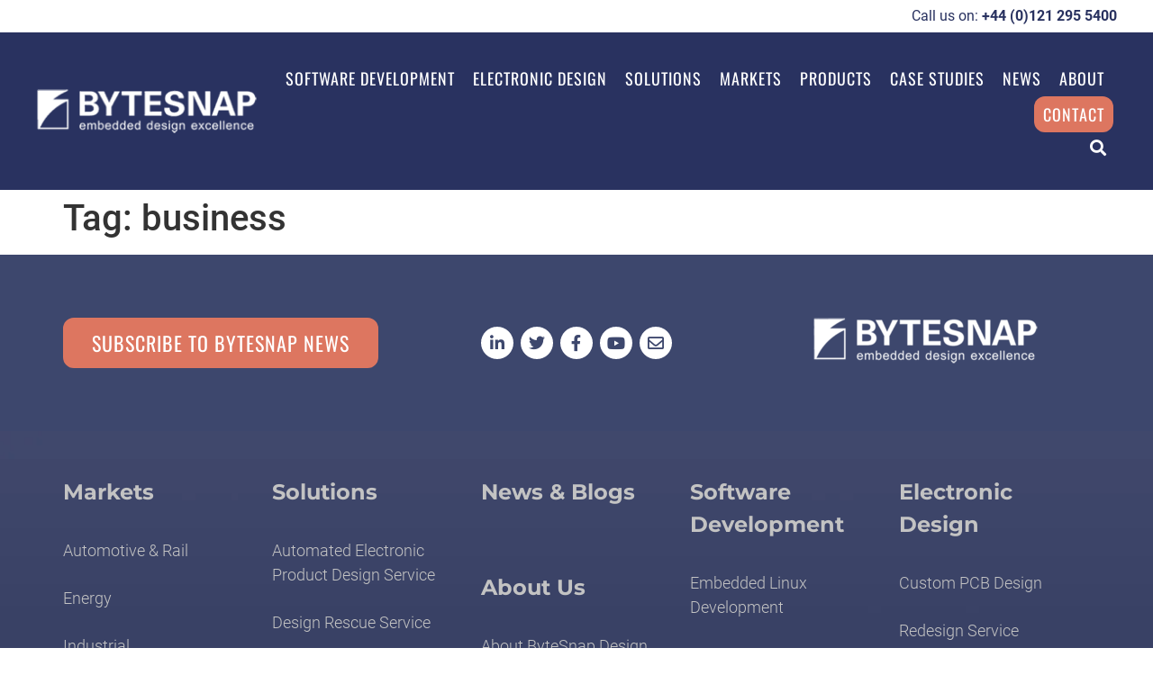

--- FILE ---
content_type: text/html; charset=UTF-8
request_url: https://www.bytesnap.com/news-blog/tag/business/
body_size: 22424
content:
<!doctype html><html lang="en-GB" prefix="og: https://ogp.me/ns#"><head><script data-no-optimize="1">var litespeed_docref=sessionStorage.getItem("litespeed_docref");litespeed_docref&&(Object.defineProperty(document,"referrer",{get:function(){return litespeed_docref}}),sessionStorage.removeItem("litespeed_docref"));</script> <meta charset="UTF-8"><meta name="viewport" content="width=device-width, initial-scale=1"><link rel="profile" href="https://gmpg.org/xfn/11"><title>business Archives | ByteSnap</title><meta name="robots" content="follow, noindex"/><meta property="og:locale" content="en_GB" /><meta property="og:type" content="article" /><meta property="og:title" content="business Archives | ByteSnap" /><meta property="og:url" content="https://www.bytesnap.com/news-blog/tag/business/" /><meta property="og:site_name" content="ByteSnap Design" /><meta property="article:publisher" content="https://www.facebook.com/ByteSnap/" /><meta name="twitter:card" content="summary_large_image" /><meta name="twitter:title" content="business Archives | ByteSnap" /><meta name="twitter:site" content="@ByteSnap" /><link rel='dns-prefetch' href='//fonts.googleapis.com' /><link rel="alternate" type="application/rss+xml" title="ByteSnap &raquo; Feed" href="https://www.bytesnap.com/feed/" /><link rel="alternate" type="application/rss+xml" title="ByteSnap &raquo; Comments Feed" href="https://www.bytesnap.com/comments/feed/" /><link rel="alternate" type="application/rss+xml" title="ByteSnap &raquo; business Tag Feed" href="https://www.bytesnap.com/news-blog/tag/business/feed/" /><style id='wp-img-auto-sizes-contain-inline-css'>img:is([sizes=auto i],[sizes^="auto," i]){contain-intrinsic-size:3000px 1500px}
/*# sourceURL=wp-img-auto-sizes-contain-inline-css */</style><link data-optimized="2" rel="stylesheet" href="https://www.bytesnap.com/wp-content/litespeed/ucss/50fe8e0482350b7f60f2a309da48047e.css?ver=4225f" /><style id='global-styles-inline-css'>:root{--wp--preset--aspect-ratio--square: 1;--wp--preset--aspect-ratio--4-3: 4/3;--wp--preset--aspect-ratio--3-4: 3/4;--wp--preset--aspect-ratio--3-2: 3/2;--wp--preset--aspect-ratio--2-3: 2/3;--wp--preset--aspect-ratio--16-9: 16/9;--wp--preset--aspect-ratio--9-16: 9/16;--wp--preset--color--black: #000000;--wp--preset--color--cyan-bluish-gray: #abb8c3;--wp--preset--color--white: #ffffff;--wp--preset--color--pale-pink: #f78da7;--wp--preset--color--vivid-red: #cf2e2e;--wp--preset--color--luminous-vivid-orange: #ff6900;--wp--preset--color--luminous-vivid-amber: #fcb900;--wp--preset--color--light-green-cyan: #7bdcb5;--wp--preset--color--vivid-green-cyan: #00d084;--wp--preset--color--pale-cyan-blue: #8ed1fc;--wp--preset--color--vivid-cyan-blue: #0693e3;--wp--preset--color--vivid-purple: #9b51e0;--wp--preset--gradient--vivid-cyan-blue-to-vivid-purple: linear-gradient(135deg,rgb(6,147,227) 0%,rgb(155,81,224) 100%);--wp--preset--gradient--light-green-cyan-to-vivid-green-cyan: linear-gradient(135deg,rgb(122,220,180) 0%,rgb(0,208,130) 100%);--wp--preset--gradient--luminous-vivid-amber-to-luminous-vivid-orange: linear-gradient(135deg,rgb(252,185,0) 0%,rgb(255,105,0) 100%);--wp--preset--gradient--luminous-vivid-orange-to-vivid-red: linear-gradient(135deg,rgb(255,105,0) 0%,rgb(207,46,46) 100%);--wp--preset--gradient--very-light-gray-to-cyan-bluish-gray: linear-gradient(135deg,rgb(238,238,238) 0%,rgb(169,184,195) 100%);--wp--preset--gradient--cool-to-warm-spectrum: linear-gradient(135deg,rgb(74,234,220) 0%,rgb(151,120,209) 20%,rgb(207,42,186) 40%,rgb(238,44,130) 60%,rgb(251,105,98) 80%,rgb(254,248,76) 100%);--wp--preset--gradient--blush-light-purple: linear-gradient(135deg,rgb(255,206,236) 0%,rgb(152,150,240) 100%);--wp--preset--gradient--blush-bordeaux: linear-gradient(135deg,rgb(254,205,165) 0%,rgb(254,45,45) 50%,rgb(107,0,62) 100%);--wp--preset--gradient--luminous-dusk: linear-gradient(135deg,rgb(255,203,112) 0%,rgb(199,81,192) 50%,rgb(65,88,208) 100%);--wp--preset--gradient--pale-ocean: linear-gradient(135deg,rgb(255,245,203) 0%,rgb(182,227,212) 50%,rgb(51,167,181) 100%);--wp--preset--gradient--electric-grass: linear-gradient(135deg,rgb(202,248,128) 0%,rgb(113,206,126) 100%);--wp--preset--gradient--midnight: linear-gradient(135deg,rgb(2,3,129) 0%,rgb(40,116,252) 100%);--wp--preset--font-size--small: 13px;--wp--preset--font-size--medium: 20px;--wp--preset--font-size--large: 36px;--wp--preset--font-size--x-large: 42px;--wp--preset--spacing--20: 0.44rem;--wp--preset--spacing--30: 0.67rem;--wp--preset--spacing--40: 1rem;--wp--preset--spacing--50: 1.5rem;--wp--preset--spacing--60: 2.25rem;--wp--preset--spacing--70: 3.38rem;--wp--preset--spacing--80: 5.06rem;--wp--preset--shadow--natural: 6px 6px 9px rgba(0, 0, 0, 0.2);--wp--preset--shadow--deep: 12px 12px 50px rgba(0, 0, 0, 0.4);--wp--preset--shadow--sharp: 6px 6px 0px rgba(0, 0, 0, 0.2);--wp--preset--shadow--outlined: 6px 6px 0px -3px rgb(255, 255, 255), 6px 6px rgb(0, 0, 0);--wp--preset--shadow--crisp: 6px 6px 0px rgb(0, 0, 0);}:root { --wp--style--global--content-size: 800px;--wp--style--global--wide-size: 1200px; }:where(body) { margin: 0; }.wp-site-blocks > .alignleft { float: left; margin-right: 2em; }.wp-site-blocks > .alignright { float: right; margin-left: 2em; }.wp-site-blocks > .aligncenter { justify-content: center; margin-left: auto; margin-right: auto; }:where(.wp-site-blocks) > * { margin-block-start: 24px; margin-block-end: 0; }:where(.wp-site-blocks) > :first-child { margin-block-start: 0; }:where(.wp-site-blocks) > :last-child { margin-block-end: 0; }:root { --wp--style--block-gap: 24px; }:root :where(.is-layout-flow) > :first-child{margin-block-start: 0;}:root :where(.is-layout-flow) > :last-child{margin-block-end: 0;}:root :where(.is-layout-flow) > *{margin-block-start: 24px;margin-block-end: 0;}:root :where(.is-layout-constrained) > :first-child{margin-block-start: 0;}:root :where(.is-layout-constrained) > :last-child{margin-block-end: 0;}:root :where(.is-layout-constrained) > *{margin-block-start: 24px;margin-block-end: 0;}:root :where(.is-layout-flex){gap: 24px;}:root :where(.is-layout-grid){gap: 24px;}.is-layout-flow > .alignleft{float: left;margin-inline-start: 0;margin-inline-end: 2em;}.is-layout-flow > .alignright{float: right;margin-inline-start: 2em;margin-inline-end: 0;}.is-layout-flow > .aligncenter{margin-left: auto !important;margin-right: auto !important;}.is-layout-constrained > .alignleft{float: left;margin-inline-start: 0;margin-inline-end: 2em;}.is-layout-constrained > .alignright{float: right;margin-inline-start: 2em;margin-inline-end: 0;}.is-layout-constrained > .aligncenter{margin-left: auto !important;margin-right: auto !important;}.is-layout-constrained > :where(:not(.alignleft):not(.alignright):not(.alignfull)){max-width: var(--wp--style--global--content-size);margin-left: auto !important;margin-right: auto !important;}.is-layout-constrained > .alignwide{max-width: var(--wp--style--global--wide-size);}body .is-layout-flex{display: flex;}.is-layout-flex{flex-wrap: wrap;align-items: center;}.is-layout-flex > :is(*, div){margin: 0;}body .is-layout-grid{display: grid;}.is-layout-grid > :is(*, div){margin: 0;}body{padding-top: 0px;padding-right: 0px;padding-bottom: 0px;padding-left: 0px;}a:where(:not(.wp-element-button)){text-decoration: underline;}:root :where(.wp-element-button, .wp-block-button__link){background-color: #32373c;border-width: 0;color: #fff;font-family: inherit;font-size: inherit;font-style: inherit;font-weight: inherit;letter-spacing: inherit;line-height: inherit;padding-top: calc(0.667em + 2px);padding-right: calc(1.333em + 2px);padding-bottom: calc(0.667em + 2px);padding-left: calc(1.333em + 2px);text-decoration: none;text-transform: inherit;}.has-black-color{color: var(--wp--preset--color--black) !important;}.has-cyan-bluish-gray-color{color: var(--wp--preset--color--cyan-bluish-gray) !important;}.has-white-color{color: var(--wp--preset--color--white) !important;}.has-pale-pink-color{color: var(--wp--preset--color--pale-pink) !important;}.has-vivid-red-color{color: var(--wp--preset--color--vivid-red) !important;}.has-luminous-vivid-orange-color{color: var(--wp--preset--color--luminous-vivid-orange) !important;}.has-luminous-vivid-amber-color{color: var(--wp--preset--color--luminous-vivid-amber) !important;}.has-light-green-cyan-color{color: var(--wp--preset--color--light-green-cyan) !important;}.has-vivid-green-cyan-color{color: var(--wp--preset--color--vivid-green-cyan) !important;}.has-pale-cyan-blue-color{color: var(--wp--preset--color--pale-cyan-blue) !important;}.has-vivid-cyan-blue-color{color: var(--wp--preset--color--vivid-cyan-blue) !important;}.has-vivid-purple-color{color: var(--wp--preset--color--vivid-purple) !important;}.has-black-background-color{background-color: var(--wp--preset--color--black) !important;}.has-cyan-bluish-gray-background-color{background-color: var(--wp--preset--color--cyan-bluish-gray) !important;}.has-white-background-color{background-color: var(--wp--preset--color--white) !important;}.has-pale-pink-background-color{background-color: var(--wp--preset--color--pale-pink) !important;}.has-vivid-red-background-color{background-color: var(--wp--preset--color--vivid-red) !important;}.has-luminous-vivid-orange-background-color{background-color: var(--wp--preset--color--luminous-vivid-orange) !important;}.has-luminous-vivid-amber-background-color{background-color: var(--wp--preset--color--luminous-vivid-amber) !important;}.has-light-green-cyan-background-color{background-color: var(--wp--preset--color--light-green-cyan) !important;}.has-vivid-green-cyan-background-color{background-color: var(--wp--preset--color--vivid-green-cyan) !important;}.has-pale-cyan-blue-background-color{background-color: var(--wp--preset--color--pale-cyan-blue) !important;}.has-vivid-cyan-blue-background-color{background-color: var(--wp--preset--color--vivid-cyan-blue) !important;}.has-vivid-purple-background-color{background-color: var(--wp--preset--color--vivid-purple) !important;}.has-black-border-color{border-color: var(--wp--preset--color--black) !important;}.has-cyan-bluish-gray-border-color{border-color: var(--wp--preset--color--cyan-bluish-gray) !important;}.has-white-border-color{border-color: var(--wp--preset--color--white) !important;}.has-pale-pink-border-color{border-color: var(--wp--preset--color--pale-pink) !important;}.has-vivid-red-border-color{border-color: var(--wp--preset--color--vivid-red) !important;}.has-luminous-vivid-orange-border-color{border-color: var(--wp--preset--color--luminous-vivid-orange) !important;}.has-luminous-vivid-amber-border-color{border-color: var(--wp--preset--color--luminous-vivid-amber) !important;}.has-light-green-cyan-border-color{border-color: var(--wp--preset--color--light-green-cyan) !important;}.has-vivid-green-cyan-border-color{border-color: var(--wp--preset--color--vivid-green-cyan) !important;}.has-pale-cyan-blue-border-color{border-color: var(--wp--preset--color--pale-cyan-blue) !important;}.has-vivid-cyan-blue-border-color{border-color: var(--wp--preset--color--vivid-cyan-blue) !important;}.has-vivid-purple-border-color{border-color: var(--wp--preset--color--vivid-purple) !important;}.has-vivid-cyan-blue-to-vivid-purple-gradient-background{background: var(--wp--preset--gradient--vivid-cyan-blue-to-vivid-purple) !important;}.has-light-green-cyan-to-vivid-green-cyan-gradient-background{background: var(--wp--preset--gradient--light-green-cyan-to-vivid-green-cyan) !important;}.has-luminous-vivid-amber-to-luminous-vivid-orange-gradient-background{background: var(--wp--preset--gradient--luminous-vivid-amber-to-luminous-vivid-orange) !important;}.has-luminous-vivid-orange-to-vivid-red-gradient-background{background: var(--wp--preset--gradient--luminous-vivid-orange-to-vivid-red) !important;}.has-very-light-gray-to-cyan-bluish-gray-gradient-background{background: var(--wp--preset--gradient--very-light-gray-to-cyan-bluish-gray) !important;}.has-cool-to-warm-spectrum-gradient-background{background: var(--wp--preset--gradient--cool-to-warm-spectrum) !important;}.has-blush-light-purple-gradient-background{background: var(--wp--preset--gradient--blush-light-purple) !important;}.has-blush-bordeaux-gradient-background{background: var(--wp--preset--gradient--blush-bordeaux) !important;}.has-luminous-dusk-gradient-background{background: var(--wp--preset--gradient--luminous-dusk) !important;}.has-pale-ocean-gradient-background{background: var(--wp--preset--gradient--pale-ocean) !important;}.has-electric-grass-gradient-background{background: var(--wp--preset--gradient--electric-grass) !important;}.has-midnight-gradient-background{background: var(--wp--preset--gradient--midnight) !important;}.has-small-font-size{font-size: var(--wp--preset--font-size--small) !important;}.has-medium-font-size{font-size: var(--wp--preset--font-size--medium) !important;}.has-large-font-size{font-size: var(--wp--preset--font-size--large) !important;}.has-x-large-font-size{font-size: var(--wp--preset--font-size--x-large) !important;}
:root :where(.wp-block-pullquote){font-size: 1.5em;line-height: 1.6;}
/*# sourceURL=global-styles-inline-css */</style><style id='__EPYT__style-inline-css'>.epyt-gallery-thumb {
                        width: 33.333%;
                }
                
/*# sourceURL=__EPYT__style-inline-css */</style> <script type="litespeed/javascript" data-src="https://www.bytesnap.com/wp-includes/js/jquery/jquery.min.js" id="jquery-core-js"></script> <script id="__ytprefs__-js-extra" type="litespeed/javascript">var _EPYT_={"ajaxurl":"https://www.bytesnap.com/wp-admin/admin-ajax.php","security":"608143b405","gallery_scrolloffset":"20","eppathtoscripts":"https://www.bytesnap.com/wp-content/plugins/youtube-embed-plus/scripts/","eppath":"https://www.bytesnap.com/wp-content/plugins/youtube-embed-plus/","epresponsiveselector":"[\"iframe.__youtube_prefs__\",\"iframe[src*='youtube.com']\",\"iframe[src*='youtube-nocookie.com']\",\"iframe[data-ep-src*='youtube.com']\",\"iframe[data-ep-src*='youtube-nocookie.com']\",\"iframe[data-ep-gallerysrc*='youtube.com']\"]","epdovol":"1","version":"14.2.4","evselector":"iframe.__youtube_prefs__[src], iframe[src*=\"youtube.com/embed/\"], iframe[src*=\"youtube-nocookie.com/embed/\"]","ajax_compat":"","maxres_facade":"eager","ytapi_load":"light","pause_others":"","stopMobileBuffer":"1","facade_mode":"","not_live_on_channel":""}</script> <link rel="https://api.w.org/" href="https://www.bytesnap.com/wp-json/" /><link rel="alternate" title="JSON" type="application/json" href="https://www.bytesnap.com/wp-json/wp/v2/tags/703" /><script type="litespeed/javascript">!function(e,t){(e=t.createElement("script")).src="https://cdn.convertbox.com/convertbox/js/embed.js",e.id="app-convertbox-script",e.async=!0,e.dataset.uuid="0cfd70fb-9f81-4c73-b8e9-774c8ebaaf50",document.getElementsByTagName("head")[0].appendChild(e)}(window,document)</script> <script type="litespeed/javascript">var cb_wp=cb_wp||{};cb_wp.is_user_logged_in=!1</script><style type="text/css">.saboxplugin-wrap{ border-top-style:none !important; border-top-color:#ececec !important; border-bottom-style:none !important; border-bottom-color:#ececec !important; border-left-style:none !important; border-left-color:#ececec !important; border-right-style:none !important; border-right-color:#ececec !important;}.saboxplugin-authorname .sabox-job-title{font-family:Montserrat;font-size:12px;opacity:.7;display: inline-block;margin-left: 10px;}</style><meta name="generator" content="Elementor 3.34.3; features: additional_custom_breakpoints; settings: css_print_method-external, google_font-enabled, font_display-swap"> <script type="litespeed/javascript">var continuallySettings={appID:'6wkymzvw3re2'}</script> <script type="litespeed/javascript" data-src="https://cdn-app.continual.ly/js/embed/continually-embed.latest.min.js"></script> <script id="mcjs" type="litespeed/javascript">!function(c,h,i,m,p){m=c.createElement(h),p=c.getElementsByTagName(h)[0],m.async=1,m.src=i,p.parentNode.insertBefore(m,p)}(document,"script","https://chimpstatic.com/mcjs-connected/js/users/92676cd528bd1118fc59da9f5/d88166e43a50062ae126e1940.js")</script>  <script type="litespeed/javascript">var _tip=_tip||[];(function(d,s,id){var js,tjs=d.getElementsByTagName(s)[0];if(d.getElementById(id)){return}
js=d.createElement(s);js.id=id;js.async=!0;js.src=d.location.protocol+'//app.truconversion.com/ti-js/48664/af658.js';tjs.parentNode.insertBefore(js,tjs)}(document,'script','ti-js'))</script> <meta name="google-site-verification" content="BtpzHZ093T5XKSn746XGMIKxpx5bXiNA2DtGVDpa9oM"/><link rel="preload" href="https://cdn.convertbox.com/convertbox/js/embed-core.js?id=8f670c4df29b748e56d2" as="script">
 <script  type="litespeed/javascript">(function(w,d,s,l,i){w[l]=w[l]||[];w[l].push({'gtm.start':new Date().getTime(),event:'gtm.js'});var f=d.getElementsByTagName(s)[0],j=d.createElement(s),dl=l!='dataLayer'?'&l='+l:'';j.async=!0;j.src='https://www.googletagmanager.com/gtm.js?id='+i+dl;f.parentNode.insertBefore(j,f)})(window,document,'script','dataLayer','GTM-NP3WN2')</script>  <script type="litespeed/javascript">(function(w,d,k){w.webtune_id=k;const script=d.createElement("script");script.src="https://d2ivt1ny4io8b5.cloudfront.net/prod/script.js";d.head.appendChild(script)})(window,document,"84d19b3d-e2f7-49d4-a31e-7a7bcf4e16c8")</script>  <script type="application/ld+json" class="saswp-schema-markup-output">[{"@context":"https:\/\/schema.org\/","@graph":[{"@context":"https:\/\/schema.org\/","@type":"SiteNavigationElement","@id":"https:\/\/www.bytesnap.com\/#software-development","name":"Software Development","url":"https:\/\/www.bytesnap.com\/software-development\/"},{"@context":"https:\/\/schema.org\/","@type":"SiteNavigationElement","@id":"https:\/\/www.bytesnap.com\/#embedded-linux-development","name":"Embedded Linux Development","url":"https:\/\/www.bytesnap.com\/software-development\/embedded-linux-development\/"},{"@context":"https:\/\/schema.org\/","@type":"SiteNavigationElement","@id":"https:\/\/www.bytesnap.com\/#embedded-linux-security-management","name":"Embedded Linux Security Management","url":"https:\/\/www.bytesnap.com\/software-development\/embedded-linux-security-management\/"},{"@context":"https:\/\/schema.org\/","@type":"SiteNavigationElement","@id":"https:\/\/www.bytesnap.com\/#embedded-firmware-development","name":"Embedded Firmware Development","url":"https:\/\/www.bytesnap.com\/software-development\/embedded-firmware-development\/"},{"@context":"https:\/\/schema.org\/","@type":"SiteNavigationElement","@id":"https:\/\/www.bytesnap.com\/#gstreamer-development-services","name":"GStreamer Development Services","url":"https:\/\/www.bytesnap.com\/software-development\/high-performance-gstreamer-development-services\/"},{"@context":"https:\/\/schema.org\/","@type":"SiteNavigationElement","@id":"https:\/\/www.bytesnap.com\/#nxp-processor-development-i-mx7ulp","name":"NXP Processor Development \u2013 i.MX7ULP","url":"https:\/\/www.bytesnap.com\/software-development\/nxp-processor-development-imx7ulp\/"},{"@context":"https:\/\/schema.org\/","@type":"SiteNavigationElement","@id":"https:\/\/www.bytesnap.com\/#windows-embedded-ce-end-of-life-support-migration-services","name":"Windows Embedded CE End of Life Support &amp; Migration Services","url":"https:\/\/www.bytesnap.com\/software-development\/windows-embedded-ce-end-life-support-migration-services\/"},{"@context":"https:\/\/schema.org\/","@type":"SiteNavigationElement","@id":"https:\/\/www.bytesnap.com\/#windows-ce-mobile-bsp-design","name":"Windows CE &amp; Mobile BSP Design","url":"https:\/\/www.bytesnap.com\/software-development\/windows-ce-mobile-bsp-design\/"},{"@context":"https:\/\/schema.org\/","@type":"SiteNavigationElement","@id":"https:\/\/www.bytesnap.com\/#android-application-development","name":"Android Application Development","url":"https:\/\/www.bytesnap.com\/software-development\/android-application-development\/"},{"@context":"https:\/\/schema.org\/","@type":"SiteNavigationElement","@id":"https:\/\/www.bytesnap.com\/#iphone-application-development","name":"iPhone Application Development","url":"https:\/\/www.bytesnap.com\/software-development\/iphone-application-development\/"},{"@context":"https:\/\/schema.org\/","@type":"SiteNavigationElement","@id":"https:\/\/www.bytesnap.com\/#electronic-design","name":"Electronic Design","url":"https:\/\/www.bytesnap.com\/electronic-design\/"},{"@context":"https:\/\/schema.org\/","@type":"SiteNavigationElement","@id":"https:\/\/www.bytesnap.com\/#custom-pcb-design","name":"Custom PCB Design","url":"https:\/\/www.bytesnap.com\/electronic-design\/custom-pcb-design\/"},{"@context":"https:\/\/schema.org\/","@type":"SiteNavigationElement","@id":"https:\/\/www.bytesnap.com\/#fpga-development","name":"FPGA Development","url":"https:\/\/www.bytesnap.com\/electronic-design\/fpga-development\/"},{"@context":"https:\/\/schema.org\/","@type":"SiteNavigationElement","@id":"https:\/\/www.bytesnap.com\/#electronic-prototype-design","name":"Electronic Prototype Design","url":"https:\/\/www.bytesnap.com\/electronic-design\/electronic-prototype-design\/"},{"@context":"https:\/\/schema.org\/","@type":"SiteNavigationElement","@id":"https:\/\/www.bytesnap.com\/#low-power-wireless-design","name":"Low Power Wireless Design","url":"https:\/\/www.bytesnap.com\/electronic-design\/low-power-wireless-product-design\/"},{"@context":"https:\/\/schema.org\/","@type":"SiteNavigationElement","@id":"https:\/\/www.bytesnap.com\/#atex-product-design","name":"ATEX Product Design","url":"https:\/\/www.bytesnap.com\/electronic-design\/atex-intrinsically-safe-product-design\/"},{"@context":"https:\/\/schema.org\/","@type":"SiteNavigationElement","@id":"https:\/\/www.bytesnap.com\/#bom-monitoring-service-obsolescence-management","name":"BOM Monitoring Service | Obsolescence Management","url":"https:\/\/www.bytesnap.com\/electronic-design\/bom-monitoring-service\/"},{"@context":"https:\/\/schema.org\/","@type":"SiteNavigationElement","@id":"https:\/\/www.bytesnap.com\/#manufacturing-support","name":"Manufacturing Support","url":"https:\/\/www.bytesnap.com\/electronic-design\/manufacturing-support\/"},{"@context":"https:\/\/schema.org\/","@type":"SiteNavigationElement","@id":"https:\/\/www.bytesnap.com\/#electronic-production-testing","name":"Electronic Production Testing","url":"https:\/\/www.bytesnap.com\/electronic-design\/electronic-production-testing-services\/"},{"@context":"https:\/\/schema.org\/","@type":"SiteNavigationElement","@id":"https:\/\/www.bytesnap.com\/#redesign-service","name":"Redesign Service","url":"https:\/\/www.bytesnap.com\/electronic-design\/redesign-service\/"},{"@context":"https:\/\/schema.org\/","@type":"SiteNavigationElement","@id":"https:\/\/www.bytesnap.com\/#nxp-gold-partner","name":"NXP Gold Partner","url":"https:\/\/www.bytesnap.com\/electronic-design\/nxp-gold-partner\/"},{"@context":"https:\/\/schema.org\/","@type":"SiteNavigationElement","@id":"https:\/\/www.bytesnap.com\/#design-partners","name":"Design Partners","url":"https:\/\/www.bytesnap.com\/electronic-design\/design-partners-and-chip-vendors\/"},{"@context":"https:\/\/schema.org\/","@type":"SiteNavigationElement","@id":"https:\/\/www.bytesnap.com\/#solutions","name":"Solutions","url":"https:\/\/www.bytesnap.com\/design-solutions\/"},{"@context":"https:\/\/schema.org\/","@type":"SiteNavigationElement","@id":"https:\/\/www.bytesnap.com\/#automated-electronic-product-design-service","name":"Automated Electronic Product Design Service","url":"https:\/\/www.bytesnap.com\/design-solutions\/automated-electronic-product-design-service\/"},{"@context":"https:\/\/schema.org\/","@type":"SiteNavigationElement","@id":"https:\/\/www.bytesnap.com\/#design-rescue-service-fixing-electronics-and-software-product-designs","name":"Design Rescue Service: Fixing Electronics and Software Product Designs","url":"https:\/\/www.bytesnap.com\/about-us\/design-rescue-service-fixing-electronics-software-product-designs\/"},{"@context":"https:\/\/schema.org\/","@type":"SiteNavigationElement","@id":"https:\/\/www.bytesnap.com\/#feasibility-study","name":"Feasibility Study","url":"https:\/\/www.bytesnap.com\/software-development\/feasibility-study-service\/"},{"@context":"https:\/\/schema.org\/","@type":"SiteNavigationElement","@id":"https:\/\/www.bytesnap.com\/#project-success-calculator","name":"Project Success Calculator","url":"https:\/\/www.bytesnap.com\/design-solutions\/embedded-systems-project-feasibility\/"},{"@context":"https:\/\/schema.org\/","@type":"SiteNavigationElement","@id":"https:\/\/www.bytesnap.com\/#opentherm-development-services-smart-heating","name":"OpenTherm Development Services | Smart Heating","url":"https:\/\/www.bytesnap.com\/design-solutions\/opentherm-development-services-smart-heating\/"},{"@context":"https:\/\/schema.org\/","@type":"SiteNavigationElement","@id":"https:\/\/www.bytesnap.com\/#markets","name":"Markets","url":"https:\/\/www.bytesnap.com\/markets\/"},{"@context":"https:\/\/schema.org\/","@type":"SiteNavigationElement","@id":"https:\/\/www.bytesnap.com\/#automotive-rail","name":"Automotive &amp; Rail","url":"https:\/\/www.bytesnap.com\/markets\/automotive-rail\/"},{"@context":"https:\/\/schema.org\/","@type":"SiteNavigationElement","@id":"https:\/\/www.bytesnap.com\/#energy","name":"Energy","url":"https:\/\/www.bytesnap.com\/markets\/energy\/"},{"@context":"https:\/\/schema.org\/","@type":"SiteNavigationElement","@id":"https:\/\/www.bytesnap.com\/#industrial-manufacturers","name":"Industrial Manufacturers","url":"https:\/\/www.bytesnap.com\/markets\/industrial\/"},{"@context":"https:\/\/schema.org\/","@type":"SiteNavigationElement","@id":"https:\/\/www.bytesnap.com\/#wirelesshart-hart-product-development-and-certification-support","name":"WirelessHART &#038; HART Product Development and Certification Support","url":"https:\/\/www.bytesnap.com\/markets\/industrial\/wirelesshart-design-certification\/"},{"@context":"https:\/\/schema.org\/","@type":"SiteNavigationElement","@id":"https:\/\/www.bytesnap.com\/#internet-of-things-m2m","name":"Internet of Things & M2M","url":"https:\/\/www.bytesnap.com\/markets\/iot-m2m\/"},{"@context":"https:\/\/schema.org\/","@type":"SiteNavigationElement","@id":"https:\/\/www.bytesnap.com\/#logistics","name":"Logistics","url":"https:\/\/www.bytesnap.com\/markets\/logistics\/"},{"@context":"https:\/\/schema.org\/","@type":"SiteNavigationElement","@id":"https:\/\/www.bytesnap.com\/#marine","name":"Marine","url":"https:\/\/www.bytesnap.com\/markets\/marine\/"},{"@context":"https:\/\/schema.org\/","@type":"SiteNavigationElement","@id":"https:\/\/www.bytesnap.com\/#medical-devices-healthcare","name":"Medical Devices &amp; Healthcare","url":"https:\/\/www.bytesnap.com\/markets\/medical-devices-healthcare\/"},{"@context":"https:\/\/schema.org\/","@type":"SiteNavigationElement","@id":"https:\/\/www.bytesnap.com\/#scientific","name":"Scientific","url":"https:\/\/www.bytesnap.com\/markets\/scientific\/"},{"@context":"https:\/\/schema.org\/","@type":"SiteNavigationElement","@id":"https:\/\/www.bytesnap.com\/#smart-home","name":"Smart Home","url":"https:\/\/www.bytesnap.com\/markets\/smart-home\/"},{"@context":"https:\/\/schema.org\/","@type":"SiteNavigationElement","@id":"https:\/\/www.bytesnap.com\/#beauty-and-wellness","name":"Beauty and Wellness","url":"https:\/\/www.bytesnap.com\/markets\/beauty-and-wellness\/"},{"@context":"https:\/\/schema.org\/","@type":"SiteNavigationElement","@id":"https:\/\/www.bytesnap.com\/#products","name":"Products","url":"https:\/\/www.bytesnap.com\/products\/"},{"@context":"https:\/\/schema.org\/","@type":"SiteNavigationElement","@id":"https:\/\/www.bytesnap.com\/#snapui-user-interface-development-tool","name":"SnapUI User Interface Development Tool","url":"https:\/\/www.bytesnap.com\/products\/snapui-user-interface-development-tool\/"},{"@context":"https:\/\/schema.org\/","@type":"SiteNavigationElement","@id":"https:\/\/www.bytesnap.com\/#charging-point-solutions-software-development-electronic-design","name":"Charging Point Solutions | Software Development &amp; Electronic Design","url":"https:\/\/www.bytesnap.com\/products\/charging-point-solutions\/"},{"@context":"https:\/\/schema.org\/","@type":"SiteNavigationElement","@id":"https:\/\/www.bytesnap.com\/#smart-charge-point-communications-controller","name":"Smart Charge Point Communications Controller","url":"https:\/\/www.bytesnap.com\/products\/smart-charge-point-communications-controller\/"},{"@context":"https:\/\/schema.org\/","@type":"SiteNavigationElement","@id":"https:\/\/www.bytesnap.com\/#charging-points-evse-smart-charge-point-solutions","name":"Charging Points | EVSE &amp; Smart Charge Point Solutions","url":"https:\/\/www.bytesnap.com\/products\/charging-points-evse-smart-charge-point-solutions\/"},{"@context":"https:\/\/schema.org\/","@type":"SiteNavigationElement","@id":"https:\/\/www.bytesnap.com\/#charging-points-ocpp-software-licensing","name":"Charging Points: OCPP &amp; Software Licensing","url":"https:\/\/www.bytesnap.com\/products\/charging-point-ocpp-software-licensing\/"},{"@context":"https:\/\/schema.org\/","@type":"SiteNavigationElement","@id":"https:\/\/www.bytesnap.com\/#zigbee-control-metering-modules","name":"ZigBee Control &amp; Metering Modules","url":"https:\/\/www.bytesnap.com\/products\/zigbee-control-metering-modules\/"},{"@context":"https:\/\/schema.org\/","@type":"SiteNavigationElement","@id":"https:\/\/www.bytesnap.com\/#snapprodnet","name":"SnapProdNet","url":"https:\/\/www.bytesnap.com\/products\/snap-prod\/"},{"@context":"https:\/\/schema.org\/","@type":"SiteNavigationElement","@id":"https:\/\/www.bytesnap.com\/#snapterm","name":"SnapTerm","url":"https:\/\/www.bytesnap.com\/products\/snap-term\/"},{"@context":"https:\/\/schema.org\/","@type":"SiteNavigationElement","@id":"https:\/\/www.bytesnap.com\/#case-studies","name":"Case Studies","url":"https:\/\/www.bytesnap.com\/case-studies\/"},{"@context":"https:\/\/schema.org\/","@type":"SiteNavigationElement","@id":"https:\/\/www.bytesnap.com\/#news","name":"News","url":"https:\/\/www.bytesnap.com\/news-blog\/"},{"@context":"https:\/\/schema.org\/","@type":"SiteNavigationElement","@id":"https:\/\/www.bytesnap.com\/#about","name":"About","url":"https:\/\/www.bytesnap.com\/about-us\/"},{"@context":"https:\/\/schema.org\/","@type":"SiteNavigationElement","@id":"https:\/\/www.bytesnap.com\/#about-bytesnap-design","name":"About ByteSnap Design","url":"https:\/\/www.bytesnap.com\/about-us\/"},{"@context":"https:\/\/schema.org\/","@type":"SiteNavigationElement","@id":"https:\/\/www.bytesnap.com\/#how-we-work-your-product-development","name":"How We Work | Your Product Development","url":"https:\/\/www.bytesnap.com\/about-us\/how-we-work-product-development\/"},{"@context":"https:\/\/schema.org\/","@type":"SiteNavigationElement","@id":"https:\/\/www.bytesnap.com\/#client-testimonials","name":"Client Testimonials","url":"https:\/\/www.bytesnap.com\/about-us\/clients\/"},{"@context":"https:\/\/schema.org\/","@type":"SiteNavigationElement","@id":"https:\/\/www.bytesnap.com\/#careers","name":"Careers","url":"https:\/\/www.bytesnap.com\/about-us\/careers-bytesnap-design\/"},{"@context":"https:\/\/schema.org\/","@type":"SiteNavigationElement","@id":"https:\/\/www.bytesnap.com\/#contact","name":"Contact","url":"https:\/\/www.bytesnap.com\/contact\/"},{"@context":"https:\/\/schema.org\/","@type":"SiteNavigationElement","@id":"https:\/\/www.bytesnap.com\/#how-to-find-us","name":"How To Find Us","url":"https:\/\/www.bytesnap.com\/how-to-find-us\/"}]},

{"@context":"https:\/\/schema.org\/","@type":"BreadcrumbList","@id":"https:\/\/www.bytesnap.com\/news-blog\/tag\/business\/#breadcrumb","itemListElement":[{"@type":"ListItem","position":1,"item":{"@id":"https:\/\/www.bytesnap.com","name":"ByteSnap Design"}},{"@type":"ListItem","position":2,"item":{"@id":"https:\/\/www.bytesnap.com\/news-blog\/tag\/business\/","name":"business"}}]}]</script> <style>.e-con.e-parent:nth-of-type(n+4):not(.e-lazyloaded):not(.e-no-lazyload),
				.e-con.e-parent:nth-of-type(n+4):not(.e-lazyloaded):not(.e-no-lazyload) * {
					background-image: none !important;
				}
				@media screen and (max-height: 1024px) {
					.e-con.e-parent:nth-of-type(n+3):not(.e-lazyloaded):not(.e-no-lazyload),
					.e-con.e-parent:nth-of-type(n+3):not(.e-lazyloaded):not(.e-no-lazyload) * {
						background-image: none !important;
					}
				}
				@media screen and (max-height: 640px) {
					.e-con.e-parent:nth-of-type(n+2):not(.e-lazyloaded):not(.e-no-lazyload),
					.e-con.e-parent:nth-of-type(n+2):not(.e-lazyloaded):not(.e-no-lazyload) * {
						background-image: none !important;
					}
				}</style><style type="text/css">.saboxplugin-wrap{-webkit-box-sizing:border-box;-moz-box-sizing:border-box;-ms-box-sizing:border-box;box-sizing:border-box;border:1px solid #eee;width:100%;clear:both;display:block;overflow:hidden;word-wrap:break-word;position:relative}.saboxplugin-wrap .saboxplugin-gravatar{float:left;padding:0 20px 20px 20px}.saboxplugin-wrap .saboxplugin-gravatar img{max-width:136px;height:auto;border-radius:0;}.saboxplugin-wrap .saboxplugin-authorname{font-size:18px;line-height:1;margin:20px 0 0 20px;display:block}.saboxplugin-wrap .saboxplugin-authorname a{text-decoration:none}.saboxplugin-wrap .saboxplugin-authorname a:focus{outline:0}.saboxplugin-wrap .saboxplugin-desc{display:block;margin:5px 20px}.saboxplugin-wrap .saboxplugin-desc a{text-decoration:underline}.saboxplugin-wrap .saboxplugin-desc p{margin:5px 0 12px}.saboxplugin-wrap .saboxplugin-web{margin:0 20px 15px;text-align:left}.saboxplugin-wrap .sab-web-position{text-align:right}.saboxplugin-wrap .saboxplugin-web a{color:#ccc;text-decoration:none}.saboxplugin-wrap .saboxplugin-socials{position:relative;display:block;background:#fcfcfc;padding:5px;border-top:1px solid #eee}.saboxplugin-wrap .saboxplugin-socials a svg{width:20px;height:20px}.saboxplugin-wrap .saboxplugin-socials a svg .st2{fill:#fff; transform-origin:center center;}.saboxplugin-wrap .saboxplugin-socials a svg .st1{fill:rgba(0,0,0,.3)}.saboxplugin-wrap .saboxplugin-socials a:hover{opacity:.8;-webkit-transition:opacity .4s;-moz-transition:opacity .4s;-o-transition:opacity .4s;transition:opacity .4s;box-shadow:none!important;-webkit-box-shadow:none!important}.saboxplugin-wrap .saboxplugin-socials .saboxplugin-icon-color{box-shadow:none;padding:0;border:0;-webkit-transition:opacity .4s;-moz-transition:opacity .4s;-o-transition:opacity .4s;transition:opacity .4s;display:inline-block;color:#fff;font-size:0;text-decoration:inherit;margin:5px;-webkit-border-radius:0;-moz-border-radius:0;-ms-border-radius:0;-o-border-radius:0;border-radius:0;overflow:hidden}.saboxplugin-wrap .saboxplugin-socials .saboxplugin-icon-grey{text-decoration:inherit;box-shadow:none;position:relative;display:-moz-inline-stack;display:inline-block;vertical-align:middle;zoom:1;margin:10px 5px;color:#444;fill:#444}.clearfix:after,.clearfix:before{content:' ';display:table;line-height:0;clear:both}.ie7 .clearfix{zoom:1}.saboxplugin-socials.sabox-colored .saboxplugin-icon-color .sab-twitch{border-color:#38245c}.saboxplugin-socials.sabox-colored .saboxplugin-icon-color .sab-addthis{border-color:#e91c00}.saboxplugin-socials.sabox-colored .saboxplugin-icon-color .sab-behance{border-color:#003eb0}.saboxplugin-socials.sabox-colored .saboxplugin-icon-color .sab-delicious{border-color:#06c}.saboxplugin-socials.sabox-colored .saboxplugin-icon-color .sab-deviantart{border-color:#036824}.saboxplugin-socials.sabox-colored .saboxplugin-icon-color .sab-digg{border-color:#00327c}.saboxplugin-socials.sabox-colored .saboxplugin-icon-color .sab-dribbble{border-color:#ba1655}.saboxplugin-socials.sabox-colored .saboxplugin-icon-color .sab-facebook{border-color:#1e2e4f}.saboxplugin-socials.sabox-colored .saboxplugin-icon-color .sab-flickr{border-color:#003576}.saboxplugin-socials.sabox-colored .saboxplugin-icon-color .sab-github{border-color:#264874}.saboxplugin-socials.sabox-colored .saboxplugin-icon-color .sab-google{border-color:#0b51c5}.saboxplugin-socials.sabox-colored .saboxplugin-icon-color .sab-googleplus{border-color:#96271a}.saboxplugin-socials.sabox-colored .saboxplugin-icon-color .sab-html5{border-color:#902e13}.saboxplugin-socials.sabox-colored .saboxplugin-icon-color .sab-instagram{border-color:#1630aa}.saboxplugin-socials.sabox-colored .saboxplugin-icon-color .sab-linkedin{border-color:#00344f}.saboxplugin-socials.sabox-colored .saboxplugin-icon-color .sab-pinterest{border-color:#5b040e}.saboxplugin-socials.sabox-colored .saboxplugin-icon-color .sab-reddit{border-color:#992900}.saboxplugin-socials.sabox-colored .saboxplugin-icon-color .sab-rss{border-color:#a43b0a}.saboxplugin-socials.sabox-colored .saboxplugin-icon-color .sab-sharethis{border-color:#5d8420}.saboxplugin-socials.sabox-colored .saboxplugin-icon-color .sab-skype{border-color:#00658a}.saboxplugin-socials.sabox-colored .saboxplugin-icon-color .sab-soundcloud{border-color:#995200}.saboxplugin-socials.sabox-colored .saboxplugin-icon-color .sab-spotify{border-color:#0f612c}.saboxplugin-socials.sabox-colored .saboxplugin-icon-color .sab-stackoverflow{border-color:#a95009}.saboxplugin-socials.sabox-colored .saboxplugin-icon-color .sab-steam{border-color:#006388}.saboxplugin-socials.sabox-colored .saboxplugin-icon-color .sab-user_email{border-color:#b84e05}.saboxplugin-socials.sabox-colored .saboxplugin-icon-color .sab-stumbleUpon{border-color:#9b280e}.saboxplugin-socials.sabox-colored .saboxplugin-icon-color .sab-tumblr{border-color:#10151b}.saboxplugin-socials.sabox-colored .saboxplugin-icon-color .sab-twitter{border-color:#0967a0}.saboxplugin-socials.sabox-colored .saboxplugin-icon-color .sab-vimeo{border-color:#0d7091}.saboxplugin-socials.sabox-colored .saboxplugin-icon-color .sab-windows{border-color:#003f71}.saboxplugin-socials.sabox-colored .saboxplugin-icon-color .sab-whatsapp{border-color:#003f71}.saboxplugin-socials.sabox-colored .saboxplugin-icon-color .sab-wordpress{border-color:#0f3647}.saboxplugin-socials.sabox-colored .saboxplugin-icon-color .sab-yahoo{border-color:#14002d}.saboxplugin-socials.sabox-colored .saboxplugin-icon-color .sab-youtube{border-color:#900}.saboxplugin-socials.sabox-colored .saboxplugin-icon-color .sab-xing{border-color:#000202}.saboxplugin-socials.sabox-colored .saboxplugin-icon-color .sab-mixcloud{border-color:#2475a0}.saboxplugin-socials.sabox-colored .saboxplugin-icon-color .sab-vk{border-color:#243549}.saboxplugin-socials.sabox-colored .saboxplugin-icon-color .sab-medium{border-color:#00452c}.saboxplugin-socials.sabox-colored .saboxplugin-icon-color .sab-quora{border-color:#420e00}.saboxplugin-socials.sabox-colored .saboxplugin-icon-color .sab-meetup{border-color:#9b181c}.saboxplugin-socials.sabox-colored .saboxplugin-icon-color .sab-goodreads{border-color:#000}.saboxplugin-socials.sabox-colored .saboxplugin-icon-color .sab-snapchat{border-color:#999700}.saboxplugin-socials.sabox-colored .saboxplugin-icon-color .sab-500px{border-color:#00557f}.saboxplugin-socials.sabox-colored .saboxplugin-icon-color .sab-mastodont{border-color:#185886}.sab-patreon{border-color:#fc573b}.sabox-plus-item{margin-bottom:20px}@media screen and (max-width:480px){.saboxplugin-wrap{text-align:center}.saboxplugin-wrap .saboxplugin-gravatar{float:none;padding:20px 0;text-align:center;margin:0 auto;display:block}.saboxplugin-wrap .saboxplugin-gravatar img{float:none;display:inline-block;display:-moz-inline-stack;vertical-align:middle;zoom:1}.saboxplugin-wrap .saboxplugin-desc{margin:0 10px 20px;text-align:center}.saboxplugin-wrap .saboxplugin-authorname{text-align:center;margin:10px 0 20px}}body .saboxplugin-authorname a,body .saboxplugin-authorname a:hover{box-shadow:none;-webkit-box-shadow:none}a.sab-profile-edit{font-size:16px!important;line-height:1!important}.sab-edit-settings a,a.sab-profile-edit{color:#0073aa!important;box-shadow:none!important;-webkit-box-shadow:none!important}.sab-edit-settings{margin-right:15px;position:absolute;right:0;z-index:2;bottom:10px;line-height:20px}.sab-edit-settings i{margin-left:5px}.saboxplugin-socials{line-height:1!important}.rtl .saboxplugin-wrap .saboxplugin-gravatar{float:right}.rtl .saboxplugin-wrap .saboxplugin-authorname{display:flex;align-items:center}.rtl .saboxplugin-wrap .saboxplugin-authorname .sab-profile-edit{margin-right:10px}.rtl .sab-edit-settings{right:auto;left:0}img.sab-custom-avatar{max-width:75px;}.saboxplugin-wrap {border-color:#ececec;}.saboxplugin-wrap .saboxplugin-socials {border-color:#ececec;}.saboxplugin-wrap{ border-width: 2px; }.saboxplugin-wrap .saboxplugin-socials{background-color:#fafafa;}.saboxplugin-wrap {background-color:#FFF;}.saboxplugin-wrap .saboxplugin-desc p, .saboxplugin-wrap .saboxplugin-desc  {color:#666666 !important;}.saboxplugin-wrap .saboxplugin-desc a {color:#888888 !important;}.saboxplugin-wrap .saboxplugin-socials .saboxplugin-icon-grey {color:#808080; fill:#808080;}.saboxplugin-wrap .saboxplugin-authorname a,.saboxplugin-wrap .saboxplugin-authorname span {color:#252525;}.saboxplugin-wrap .saboxplugin-authorname {font-family:"Montserrat";}.saboxplugin-wrap .saboxplugin-desc {font-family:Roboto;}.saboxplugin-wrap {margin-top:0px; margin-bottom:0px; padding: 0px 83px }.saboxplugin-wrap .saboxplugin-authorname {font-size:20px; line-height:27px;}.saboxplugin-wrap .saboxplugin-desc p, .saboxplugin-wrap .saboxplugin-desc {font-size:16px !important; line-height:23px !important;}.saboxplugin-wrap .saboxplugin-web {font-size:14px;}.saboxplugin-wrap .saboxplugin-socials a svg {width:18px;height:18px;}.saboxplugin-tabs-wrapper {
                width: 100%;
                display: block;
                clear: both;
                overflow: auto;
            }
            
            .saboxplugin-tabs-wrapper ul{
                margin:0px;
                padding: 0px;
            }
            
            .saboxplugin-tabs-wrapper ul li {
                list-style: none;
                float: left;
                color: #222222;
                padding: 8px 20px;
                background-color: #e4e4e4;
                box-sizing: border-box;
                margin-right: 1px;
                border-bottom: 1px solid #c7c7c7;
            }
            
            .saboxplugin-tabs-wrapper ul li.active,
            .saboxplugin-tabs-wrapper ul li:hover{
                color: #222222;
                background-color: #efefef;
                border-bottom: 1px solid #c7c7c7;
                cursor:pointer;
            }
            
            .saboxplugin-tab{
                padding:20px;
            }
            
            .saboxplugin-tab ul{
                margin:0px;
                padding: 0px;
            }

            .saboxplugin-tab ul li{
                list-style: none;
            }.saboxplugin-authorname .sabox-job-title{font-family:Montserrat;font-size:12px;opacity:.7;display: inline-block;margin-left: 10px;}</style><style type="text/css">.saboxplugin-wrap{-webkit-box-sizing:border-box;-moz-box-sizing:border-box;-ms-box-sizing:border-box;box-sizing:border-box;border:1px solid #eee;width:100%;clear:both;display:block;overflow:hidden;word-wrap:break-word;position:relative}.saboxplugin-wrap .saboxplugin-gravatar{float:left;padding:0 20px 20px 20px}.saboxplugin-wrap .saboxplugin-gravatar img{max-width:136px;height:auto;border-radius:0;}.saboxplugin-wrap .saboxplugin-authorname{font-size:18px;line-height:1;margin:20px 0 0 20px;display:block}.saboxplugin-wrap .saboxplugin-authorname a{text-decoration:none}.saboxplugin-wrap .saboxplugin-authorname a:focus{outline:0}.saboxplugin-wrap .saboxplugin-desc{display:block;margin:5px 20px}.saboxplugin-wrap .saboxplugin-desc a{text-decoration:underline}.saboxplugin-wrap .saboxplugin-desc p{margin:5px 0 12px}.saboxplugin-wrap .saboxplugin-web{margin:0 20px 15px;text-align:left}.saboxplugin-wrap .sab-web-position{text-align:right}.saboxplugin-wrap .saboxplugin-web a{color:#ccc;text-decoration:none}.saboxplugin-wrap .saboxplugin-socials{position:relative;display:block;background:#fcfcfc;padding:5px;border-top:1px solid #eee}.saboxplugin-wrap .saboxplugin-socials a svg{width:20px;height:20px}.saboxplugin-wrap .saboxplugin-socials a svg .st2{fill:#fff; transform-origin:center center;}.saboxplugin-wrap .saboxplugin-socials a svg .st1{fill:rgba(0,0,0,.3)}.saboxplugin-wrap .saboxplugin-socials a:hover{opacity:.8;-webkit-transition:opacity .4s;-moz-transition:opacity .4s;-o-transition:opacity .4s;transition:opacity .4s;box-shadow:none!important;-webkit-box-shadow:none!important}.saboxplugin-wrap .saboxplugin-socials .saboxplugin-icon-color{box-shadow:none;padding:0;border:0;-webkit-transition:opacity .4s;-moz-transition:opacity .4s;-o-transition:opacity .4s;transition:opacity .4s;display:inline-block;color:#fff;font-size:0;text-decoration:inherit;margin:5px;-webkit-border-radius:0;-moz-border-radius:0;-ms-border-radius:0;-o-border-radius:0;border-radius:0;overflow:hidden}.saboxplugin-wrap .saboxplugin-socials .saboxplugin-icon-grey{text-decoration:inherit;box-shadow:none;position:relative;display:-moz-inline-stack;display:inline-block;vertical-align:middle;zoom:1;margin:10px 5px;color:#444;fill:#444}.clearfix:after,.clearfix:before{content:' ';display:table;line-height:0;clear:both}.ie7 .clearfix{zoom:1}.saboxplugin-socials.sabox-colored .saboxplugin-icon-color .sab-twitch{border-color:#38245c}.saboxplugin-socials.sabox-colored .saboxplugin-icon-color .sab-addthis{border-color:#e91c00}.saboxplugin-socials.sabox-colored .saboxplugin-icon-color .sab-behance{border-color:#003eb0}.saboxplugin-socials.sabox-colored .saboxplugin-icon-color .sab-delicious{border-color:#06c}.saboxplugin-socials.sabox-colored .saboxplugin-icon-color .sab-deviantart{border-color:#036824}.saboxplugin-socials.sabox-colored .saboxplugin-icon-color .sab-digg{border-color:#00327c}.saboxplugin-socials.sabox-colored .saboxplugin-icon-color .sab-dribbble{border-color:#ba1655}.saboxplugin-socials.sabox-colored .saboxplugin-icon-color .sab-facebook{border-color:#1e2e4f}.saboxplugin-socials.sabox-colored .saboxplugin-icon-color .sab-flickr{border-color:#003576}.saboxplugin-socials.sabox-colored .saboxplugin-icon-color .sab-github{border-color:#264874}.saboxplugin-socials.sabox-colored .saboxplugin-icon-color .sab-google{border-color:#0b51c5}.saboxplugin-socials.sabox-colored .saboxplugin-icon-color .sab-googleplus{border-color:#96271a}.saboxplugin-socials.sabox-colored .saboxplugin-icon-color .sab-html5{border-color:#902e13}.saboxplugin-socials.sabox-colored .saboxplugin-icon-color .sab-instagram{border-color:#1630aa}.saboxplugin-socials.sabox-colored .saboxplugin-icon-color .sab-linkedin{border-color:#00344f}.saboxplugin-socials.sabox-colored .saboxplugin-icon-color .sab-pinterest{border-color:#5b040e}.saboxplugin-socials.sabox-colored .saboxplugin-icon-color .sab-reddit{border-color:#992900}.saboxplugin-socials.sabox-colored .saboxplugin-icon-color .sab-rss{border-color:#a43b0a}.saboxplugin-socials.sabox-colored .saboxplugin-icon-color .sab-sharethis{border-color:#5d8420}.saboxplugin-socials.sabox-colored .saboxplugin-icon-color .sab-skype{border-color:#00658a}.saboxplugin-socials.sabox-colored .saboxplugin-icon-color .sab-soundcloud{border-color:#995200}.saboxplugin-socials.sabox-colored .saboxplugin-icon-color .sab-spotify{border-color:#0f612c}.saboxplugin-socials.sabox-colored .saboxplugin-icon-color .sab-stackoverflow{border-color:#a95009}.saboxplugin-socials.sabox-colored .saboxplugin-icon-color .sab-steam{border-color:#006388}.saboxplugin-socials.sabox-colored .saboxplugin-icon-color .sab-user_email{border-color:#b84e05}.saboxplugin-socials.sabox-colored .saboxplugin-icon-color .sab-stumbleUpon{border-color:#9b280e}.saboxplugin-socials.sabox-colored .saboxplugin-icon-color .sab-tumblr{border-color:#10151b}.saboxplugin-socials.sabox-colored .saboxplugin-icon-color .sab-twitter{border-color:#0967a0}.saboxplugin-socials.sabox-colored .saboxplugin-icon-color .sab-vimeo{border-color:#0d7091}.saboxplugin-socials.sabox-colored .saboxplugin-icon-color .sab-windows{border-color:#003f71}.saboxplugin-socials.sabox-colored .saboxplugin-icon-color .sab-whatsapp{border-color:#003f71}.saboxplugin-socials.sabox-colored .saboxplugin-icon-color .sab-wordpress{border-color:#0f3647}.saboxplugin-socials.sabox-colored .saboxplugin-icon-color .sab-yahoo{border-color:#14002d}.saboxplugin-socials.sabox-colored .saboxplugin-icon-color .sab-youtube{border-color:#900}.saboxplugin-socials.sabox-colored .saboxplugin-icon-color .sab-xing{border-color:#000202}.saboxplugin-socials.sabox-colored .saboxplugin-icon-color .sab-mixcloud{border-color:#2475a0}.saboxplugin-socials.sabox-colored .saboxplugin-icon-color .sab-vk{border-color:#243549}.saboxplugin-socials.sabox-colored .saboxplugin-icon-color .sab-medium{border-color:#00452c}.saboxplugin-socials.sabox-colored .saboxplugin-icon-color .sab-quora{border-color:#420e00}.saboxplugin-socials.sabox-colored .saboxplugin-icon-color .sab-meetup{border-color:#9b181c}.saboxplugin-socials.sabox-colored .saboxplugin-icon-color .sab-goodreads{border-color:#000}.saboxplugin-socials.sabox-colored .saboxplugin-icon-color .sab-snapchat{border-color:#999700}.saboxplugin-socials.sabox-colored .saboxplugin-icon-color .sab-500px{border-color:#00557f}.saboxplugin-socials.sabox-colored .saboxplugin-icon-color .sab-mastodont{border-color:#185886}.sab-patreon{border-color:#fc573b}.sabox-plus-item{margin-bottom:20px}@media screen and (max-width:480px){.saboxplugin-wrap{text-align:center}.saboxplugin-wrap .saboxplugin-gravatar{float:none;padding:20px 0;text-align:center;margin:0 auto;display:block}.saboxplugin-wrap .saboxplugin-gravatar img{float:none;display:inline-block;display:-moz-inline-stack;vertical-align:middle;zoom:1}.saboxplugin-wrap .saboxplugin-desc{margin:0 10px 20px;text-align:center}.saboxplugin-wrap .saboxplugin-authorname{text-align:center;margin:10px 0 20px}}body .saboxplugin-authorname a,body .saboxplugin-authorname a:hover{box-shadow:none;-webkit-box-shadow:none}a.sab-profile-edit{font-size:16px!important;line-height:1!important}.sab-edit-settings a,a.sab-profile-edit{color:#0073aa!important;box-shadow:none!important;-webkit-box-shadow:none!important}.sab-edit-settings{margin-right:15px;position:absolute;right:0;z-index:2;bottom:10px;line-height:20px}.sab-edit-settings i{margin-left:5px}.saboxplugin-socials{line-height:1!important}.rtl .saboxplugin-wrap .saboxplugin-gravatar{float:right}.rtl .saboxplugin-wrap .saboxplugin-authorname{display:flex;align-items:center}.rtl .saboxplugin-wrap .saboxplugin-authorname .sab-profile-edit{margin-right:10px}.rtl .sab-edit-settings{right:auto;left:0}img.sab-custom-avatar{max-width:75px;}.saboxplugin-wrap {border-color:#ececec;}.saboxplugin-wrap .saboxplugin-socials {border-color:#ececec;}.saboxplugin-wrap{ border-width: 2px; }.saboxplugin-wrap .saboxplugin-socials{background-color:#fafafa;}.saboxplugin-wrap {background-color:#FFF;}.saboxplugin-wrap .saboxplugin-desc p, .saboxplugin-wrap .saboxplugin-desc  {color:#666666 !important;}.saboxplugin-wrap .saboxplugin-desc a {color:#888888 !important;}.saboxplugin-wrap .saboxplugin-socials .saboxplugin-icon-grey {color:#808080; fill:#808080;}.saboxplugin-wrap .saboxplugin-authorname a,.saboxplugin-wrap .saboxplugin-authorname span {color:#252525;}.saboxplugin-wrap .saboxplugin-authorname {font-family:"Montserrat";}.saboxplugin-wrap .saboxplugin-desc {font-family:Roboto;}.saboxplugin-wrap {margin-top:0px; margin-bottom:0px; padding: 0px 83px }.saboxplugin-wrap .saboxplugin-authorname {font-size:20px; line-height:27px;}.saboxplugin-wrap .saboxplugin-desc p, .saboxplugin-wrap .saboxplugin-desc {font-size:16px !important; line-height:23px !important;}.saboxplugin-wrap .saboxplugin-web {font-size:14px;}.saboxplugin-wrap .saboxplugin-socials a svg {width:18px;height:18px;}.saboxplugin-tabs-wrapper {
                width: 100%;
                display: block;
                clear: both;
                overflow: auto;
            }
            
            .saboxplugin-tabs-wrapper ul{
                margin:0px;
                padding: 0px;
            }
            
            .saboxplugin-tabs-wrapper ul li {
                list-style: none;
                float: left;
                color: #222222;
                padding: 8px 20px;
                background-color: #e4e4e4;
                box-sizing: border-box;
                margin-right: 1px;
                border-bottom: 1px solid #c7c7c7;
            }
            
            .saboxplugin-tabs-wrapper ul li.active,
            .saboxplugin-tabs-wrapper ul li:hover{
                color: #222222;
                background-color: #efefef;
                border-bottom: 1px solid #c7c7c7;
                cursor:pointer;
            }
            
            .saboxplugin-tab{
                padding:20px;
            }
            
            .saboxplugin-tab ul{
                margin:0px;
                padding: 0px;
            }

            .saboxplugin-tab ul li{
                list-style: none;
            }.saboxplugin-authorname .sabox-job-title{font-family:Montserrat;font-size:12px;opacity:.7;display: inline-block;margin-left: 10px;}</style><script type="litespeed/javascript">(function($){$(document).ready(function(){$(".saboxplugin-tabs-wrapper").on("click","li",function(){$(this).parents("ul").children("li").removeClass("active");$(this).addClass("active");$(this).parents(".saboxplugin-wrap").children(".saboxplugin-tab").hide();$(this).parents(".saboxplugin-wrap").children(".saboxplugin-tab-"+$(this).data("tab")).show()})})})(jQuery)</script><link rel="icon" href="https://www.bytesnap.com/wp-content/uploads/2023/06/bytesnap-favicon.png" sizes="32x32" /><link rel="icon" href="https://www.bytesnap.com/wp-content/uploads/2023/06/bytesnap-favicon.png" sizes="192x192" /><link rel="apple-touch-icon" href="https://www.bytesnap.com/wp-content/uploads/2023/06/bytesnap-favicon.png" /><meta name="msapplication-TileImage" content="https://www.bytesnap.com/wp-content/uploads/2023/06/bytesnap-favicon.png" /><style id="wp-custom-css">.menuContact{
	padding-right: 10px !important;
    background: rgb(221, 118, 96);
	    border-radius: 12px 12px 12px 12px;
    border-style: solid;
    border-width: 2px 2px 2px 2px;
	border-color:rgb(221, 118, 96);

}
.menuContact .elementor-item {
	color: white !important;
}
.menuContact:hover{
    background: transparent;
	border-color:rgb(221, 118, 96);
	
    border-style: solid;
    border-width: 2px 2px 2px 2px;
}

.menuContact:hover .elementor-item {
	color:rgb(221, 118, 96) !important;
}</style></head><body data-rsssl=1 class="archive tag tag-business tag-703 wp-custom-logo wp-embed-responsive wp-theme-hello-elementor wp-child-theme-hello-theme-child theme--hello-elementor hello-elementor-default elementor-default elementor-kit-5"><a class="skip-link screen-reader-text" href="#content">Skip to content</a><header data-elementor-type="header" data-elementor-id="20" class="elementor elementor-20 elementor-location-header" data-elementor-post-type="elementor_library"><section class="elementor-section elementor-top-section elementor-element elementor-element-6d015ce elementor-section-full_width elementor-section-height-default elementor-section-height-default" data-id="6d015ce" data-element_type="section" data-settings="{&quot;background_background&quot;:&quot;classic&quot;,&quot;jet_parallax_layout_list&quot;:[]}"><div class="elementor-container elementor-column-gap-default"><div class="elementor-column elementor-col-100 elementor-top-column elementor-element elementor-element-1cf97be0" data-id="1cf97be0" data-element_type="column"><div class="elementor-widget-wrap elementor-element-populated"><div class="elementor-element elementor-element-2096b7eb elementor-widget elementor-widget-text-editor" data-id="2096b7eb" data-element_type="widget" data-widget_type="text-editor.default"><div class="elementor-widget-container"><p>Call us on: <a href="tel:tel:+441212955400"><strong>+44 (0)121 295 5400</strong></a></p></div></div></div></div></div></section><section class="elementor-section elementor-top-section elementor-element elementor-element-7c3ec0bd elementor-section-full_width she-header-yes elementor-section-height-default elementor-section-height-default" data-id="7c3ec0bd" data-element_type="section" data-settings="{&quot;background_background&quot;:&quot;classic&quot;,&quot;transparent&quot;:&quot;yes&quot;,&quot;shrink_header&quot;:&quot;yes&quot;,&quot;shrink_header_logo&quot;:&quot;yes&quot;,&quot;custom_height_header_logo&quot;:{&quot;unit&quot;:&quot;px&quot;,&quot;size&quot;:74,&quot;sizes&quot;:[]},&quot;scroll_distance&quot;:{&quot;unit&quot;:&quot;px&quot;,&quot;size&quot;:33,&quot;sizes&quot;:[]},&quot;transparent_on&quot;:[&quot;desktop&quot;,&quot;tablet&quot;],&quot;background_show&quot;:&quot;yes&quot;,&quot;background&quot;:&quot;#293260E6&quot;,&quot;jet_parallax_layout_list&quot;:[],&quot;scroll_distance_tablet&quot;:{&quot;unit&quot;:&quot;px&quot;,&quot;size&quot;:&quot;&quot;,&quot;sizes&quot;:[]},&quot;scroll_distance_mobile&quot;:{&quot;unit&quot;:&quot;px&quot;,&quot;size&quot;:&quot;&quot;,&quot;sizes&quot;:[]},&quot;she_offset_top&quot;:{&quot;unit&quot;:&quot;px&quot;,&quot;size&quot;:0,&quot;sizes&quot;:[]},&quot;she_offset_top_tablet&quot;:{&quot;unit&quot;:&quot;px&quot;,&quot;size&quot;:&quot;&quot;,&quot;sizes&quot;:[]},&quot;she_offset_top_mobile&quot;:{&quot;unit&quot;:&quot;px&quot;,&quot;size&quot;:&quot;&quot;,&quot;sizes&quot;:[]},&quot;she_width&quot;:{&quot;unit&quot;:&quot;%&quot;,&quot;size&quot;:100,&quot;sizes&quot;:[]},&quot;she_width_tablet&quot;:{&quot;unit&quot;:&quot;px&quot;,&quot;size&quot;:&quot;&quot;,&quot;sizes&quot;:[]},&quot;she_width_mobile&quot;:{&quot;unit&quot;:&quot;px&quot;,&quot;size&quot;:&quot;&quot;,&quot;sizes&quot;:[]},&quot;she_padding&quot;:{&quot;unit&quot;:&quot;px&quot;,&quot;top&quot;:0,&quot;right&quot;:&quot;&quot;,&quot;bottom&quot;:0,&quot;left&quot;:&quot;&quot;,&quot;isLinked&quot;:true},&quot;she_padding_tablet&quot;:{&quot;unit&quot;:&quot;px&quot;,&quot;top&quot;:&quot;&quot;,&quot;right&quot;:&quot;&quot;,&quot;bottom&quot;:&quot;&quot;,&quot;left&quot;:&quot;&quot;,&quot;isLinked&quot;:true},&quot;she_padding_mobile&quot;:{&quot;unit&quot;:&quot;px&quot;,&quot;top&quot;:&quot;&quot;,&quot;right&quot;:&quot;&quot;,&quot;bottom&quot;:&quot;&quot;,&quot;left&quot;:&quot;&quot;,&quot;isLinked&quot;:true},&quot;custom_height_header&quot;:{&quot;unit&quot;:&quot;px&quot;,&quot;size&quot;:70,&quot;sizes&quot;:[]},&quot;custom_height_header_tablet&quot;:{&quot;unit&quot;:&quot;px&quot;,&quot;size&quot;:&quot;&quot;,&quot;sizes&quot;:[]},&quot;custom_height_header_mobile&quot;:{&quot;unit&quot;:&quot;px&quot;,&quot;size&quot;:&quot;&quot;,&quot;sizes&quot;:[]},&quot;custom_height_header_logo_tablet&quot;:{&quot;unit&quot;:&quot;px&quot;,&quot;size&quot;:&quot;&quot;,&quot;sizes&quot;:[]},&quot;custom_height_header_logo_mobile&quot;:{&quot;unit&quot;:&quot;px&quot;,&quot;size&quot;:&quot;&quot;,&quot;sizes&quot;:[]}}"><div class="elementor-container elementor-column-gap-default"><div class="elementor-column elementor-col-33 elementor-top-column elementor-element elementor-element-e0888f4" data-id="e0888f4" data-element_type="column"><div class="elementor-widget-wrap elementor-element-populated"><div class="elementor-element elementor-element-1127aed3 elementor-widget elementor-widget-image" data-id="1127aed3" data-element_type="widget" data-widget_type="image.default"><div class="elementor-widget-container">
<a href="https://www.bytesnap.com">
<img data-lazyloaded="1" src="[data-uri]" width="250" height="51" data-src="https://www.bytesnap.com/wp-content/uploads/2023/03/Bytesnap_logo_white_250px.png.webp" class="attachment-full size-full wp-image-77" alt="" />								</a></div></div></div></div><div class="elementor-column elementor-col-66 elementor-top-column elementor-element elementor-element-6d241d2f" data-id="6d241d2f" data-element_type="column"><div class="elementor-widget-wrap elementor-element-populated"><div class="elementor-element elementor-element-32cab963 elementor-nav-menu__align-end elementor-nav-menu--stretch elementor-nav-menu__text-align-center elementor-widget-tablet__width-initial elementor-widget__width-auto BSPnav elementor-nav-menu--dropdown-tablet elementor-nav-menu--toggle elementor-nav-menu--burger elementor-widget elementor-widget-nav-menu" data-id="32cab963" data-element_type="widget" data-settings="{&quot;full_width&quot;:&quot;stretch&quot;,&quot;submenu_icon&quot;:{&quot;value&quot;:&quot;&lt;i class=\&quot;fas fa-angle-down\&quot; aria-hidden=\&quot;true\&quot;&gt;&lt;\/i&gt;&quot;,&quot;library&quot;:&quot;fa-solid&quot;},&quot;layout&quot;:&quot;horizontal&quot;,&quot;toggle&quot;:&quot;burger&quot;}" data-widget_type="nav-menu.default"><div class="elementor-widget-container"><nav aria-label="Menu" class="elementor-nav-menu--main elementor-nav-menu__container elementor-nav-menu--layout-horizontal e--pointer-none"><ul id="menu-1-32cab963" class="elementor-nav-menu"><li class="menu-item menu-item-type-post_type menu-item-object-page menu-item-has-children menu-item-237"><a href="https://www.bytesnap.com/software-development/" class="elementor-item">Software Development</a><ul class="sub-menu elementor-nav-menu--dropdown"><li class="menu-item menu-item-type-post_type menu-item-object-page menu-item-1949"><a href="https://www.bytesnap.com/software-development/embedded-linux-development/" class="elementor-sub-item">Embedded Linux Development</a></li><li class="menu-item menu-item-type-post_type menu-item-object-page menu-item-11246"><a href="https://www.bytesnap.com/software-development/embedded-linux-security-management/" class="elementor-sub-item">Embedded Linux Security Management</a></li><li class="menu-item menu-item-type-post_type menu-item-object-page menu-item-2002"><a href="https://www.bytesnap.com/software-development/embedded-firmware-development/" class="elementor-sub-item">Embedded Firmware Development</a></li><li class="menu-item menu-item-type-post_type menu-item-object-page menu-item-7884"><a href="https://www.bytesnap.com/software-development/high-performance-gstreamer-development-services/" class="elementor-sub-item">GStreamer Development Services</a></li><li class="menu-item menu-item-type-post_type menu-item-object-page menu-item-2046"><a href="https://www.bytesnap.com/software-development/nxp-processor-development-imx7ulp/" class="elementor-sub-item">NXP Processor Development – i.MX7ULP</a></li><li class="menu-item menu-item-type-post_type menu-item-object-page menu-item-2985"><a href="https://www.bytesnap.com/software-development/windows-embedded-ce-end-life-support-migration-services/" class="elementor-sub-item">Windows Embedded CE End of Life Support &amp; Migration Services</a></li><li class="menu-item menu-item-type-post_type menu-item-object-page menu-item-2998"><a href="https://www.bytesnap.com/software-development/windows-ce-mobile-bsp-design/" class="elementor-sub-item">Windows CE &amp; Mobile BSP Design</a></li><li class="menu-item menu-item-type-post_type menu-item-object-page menu-item-3005"><a href="https://www.bytesnap.com/software-development/android-application-development/" class="elementor-sub-item">Android Application Development</a></li><li class="menu-item menu-item-type-post_type menu-item-object-page menu-item-3022"><a href="https://www.bytesnap.com/software-development/iphone-application-development/" class="elementor-sub-item">iPhone Application Development</a></li></ul></li><li class="menu-item menu-item-type-post_type menu-item-object-page menu-item-has-children menu-item-3134"><a href="https://www.bytesnap.com/electronic-design/" class="elementor-item">Electronic Design</a><ul class="sub-menu elementor-nav-menu--dropdown"><li class="menu-item menu-item-type-post_type menu-item-object-page menu-item-3138"><a href="https://www.bytesnap.com/electronic-design/custom-pcb-design/" class="elementor-sub-item">Custom PCB Design</a></li><li class="menu-item menu-item-type-post_type menu-item-object-page menu-item-3252"><a href="https://www.bytesnap.com/electronic-design/fpga-development/" class="elementor-sub-item">FPGA Development</a></li><li class="menu-item menu-item-type-post_type menu-item-object-page menu-item-3251"><a href="https://www.bytesnap.com/electronic-design/electronic-prototype-design/" class="elementor-sub-item">Electronic Prototype Design</a></li><li class="menu-item menu-item-type-post_type menu-item-object-page menu-item-3278"><a href="https://www.bytesnap.com/electronic-design/low-power-wireless-product-design/" class="elementor-sub-item">Low Power Wireless Design</a></li><li class="menu-item menu-item-type-post_type menu-item-object-page menu-item-3309"><a href="https://www.bytesnap.com/electronic-design/atex-intrinsically-safe-product-design/" class="elementor-sub-item">ATEX Product Design</a></li><li class="menu-item menu-item-type-post_type menu-item-object-page menu-item-10684"><a href="https://www.bytesnap.com/electronic-design/bom-monitoring-service/" class="elementor-sub-item">BOM Monitoring Service | Obsolescence Management</a></li><li class="menu-item menu-item-type-post_type menu-item-object-page menu-item-3329"><a href="https://www.bytesnap.com/electronic-design/manufacturing-support/" class="elementor-sub-item">Manufacturing Support</a></li><li class="menu-item menu-item-type-post_type menu-item-object-page menu-item-9226"><a href="https://www.bytesnap.com/electronic-design/electronic-production-testing-services/" class="elementor-sub-item">Electronic Production Testing</a></li><li class="menu-item menu-item-type-post_type menu-item-object-page menu-item-3220"><a href="https://www.bytesnap.com/electronic-design/redesign-service/" class="elementor-sub-item">Redesign Service</a></li><li class="menu-item menu-item-type-post_type menu-item-object-page menu-item-3359"><a href="https://www.bytesnap.com/electronic-design/nxp-gold-partner/" class="elementor-sub-item">NXP Gold Partner</a></li><li class="menu-item menu-item-type-post_type menu-item-object-page menu-item-3358"><a href="https://www.bytesnap.com/electronic-design/design-partners-and-chip-vendors/" class="elementor-sub-item">Design Partners</a></li></ul></li><li class="menu-item menu-item-type-post_type menu-item-object-page menu-item-has-children menu-item-3373"><a href="https://www.bytesnap.com/design-solutions/" class="elementor-item">Solutions</a><ul class="sub-menu elementor-nav-menu--dropdown"><li class="menu-item menu-item-type-post_type menu-item-object-page menu-item-6840"><a href="https://www.bytesnap.com/design-solutions/automated-electronic-product-design-service/" class="elementor-sub-item">Automated Electronic Product Design Service</a></li><li class="menu-item menu-item-type-post_type menu-item-object-page menu-item-3416"><a href="https://www.bytesnap.com/about-us/design-rescue-service-fixing-electronics-software-product-designs/" class="elementor-sub-item">Design Rescue Service: Fixing Electronics and Software Product Designs</a></li><li class="menu-item menu-item-type-post_type menu-item-object-page menu-item-3375"><a href="https://www.bytesnap.com/software-development/feasibility-study-service/" class="elementor-sub-item">Feasibility Study</a></li><li class="menu-item menu-item-type-post_type menu-item-object-page menu-item-11193"><a href="https://www.bytesnap.com/design-solutions/embedded-systems-project-feasibility/" class="elementor-sub-item">Project Success Calculator</a></li><li class="menu-item menu-item-type-post_type menu-item-object-page menu-item-3705"><a href="https://www.bytesnap.com/design-solutions/opentherm-development-services-smart-heating/" class="elementor-sub-item">OpenTherm Development Services | Smart Heating</a></li></ul></li><li class="menu-item menu-item-type-post_type menu-item-object-page menu-item-has-children menu-item-3734"><a href="https://www.bytesnap.com/markets/" class="elementor-item">Markets</a><ul class="sub-menu elementor-nav-menu--dropdown"><li class="menu-item menu-item-type-post_type menu-item-object-page menu-item-3750"><a href="https://www.bytesnap.com/markets/automotive-rail/" class="elementor-sub-item">Automotive &amp; Rail</a></li><li class="menu-item menu-item-type-post_type menu-item-object-page menu-item-3809"><a href="https://www.bytesnap.com/markets/energy/" class="elementor-sub-item">Energy</a></li><li class="menu-item menu-item-type-post_type menu-item-object-page menu-item-has-children menu-item-3808"><a href="https://www.bytesnap.com/markets/industrial/" class="elementor-sub-item">Industrial Manufacturers</a><ul class="sub-menu elementor-nav-menu--dropdown"><li class="menu-item menu-item-type-post_type menu-item-object-page menu-item-11135"><a href="https://www.bytesnap.com/markets/industrial/wirelesshart-design-certification/" class="elementor-sub-item">WirelessHART &#038; HART Product Development and Certification Support</a></li></ul></li><li class="menu-item menu-item-type-post_type menu-item-object-page menu-item-3807"><a href="https://www.bytesnap.com/markets/iot-m2m/" class="elementor-sub-item">Internet of Things &#038; M2M</a></li><li class="menu-item menu-item-type-post_type menu-item-object-page menu-item-3834"><a href="https://www.bytesnap.com/markets/logistics/" class="elementor-sub-item">Logistics</a></li><li class="menu-item menu-item-type-post_type menu-item-object-page menu-item-3863"><a href="https://www.bytesnap.com/markets/marine/" class="elementor-sub-item">Marine</a></li><li class="menu-item menu-item-type-post_type menu-item-object-page menu-item-3862"><a href="https://www.bytesnap.com/markets/medical-devices-healthcare/" class="elementor-sub-item">Medical Devices &amp; Healthcare</a></li><li class="menu-item menu-item-type-post_type menu-item-object-page menu-item-3878"><a href="https://www.bytesnap.com/markets/scientific/" class="elementor-sub-item">Scientific</a></li><li class="menu-item menu-item-type-post_type menu-item-object-page menu-item-3879"><a href="https://www.bytesnap.com/markets/smart-home/" class="elementor-sub-item">Smart Home</a></li><li class="menu-item menu-item-type-post_type menu-item-object-page menu-item-8676"><a href="https://www.bytesnap.com/markets/beauty-and-wellness/" class="elementor-sub-item">Beauty and Wellness</a></li></ul></li><li class="menu-item menu-item-type-post_type menu-item-object-page menu-item-has-children menu-item-3897"><a href="https://www.bytesnap.com/products/" class="elementor-item">Products</a><ul class="sub-menu elementor-nav-menu--dropdown"><li class="menu-item menu-item-type-post_type menu-item-object-page menu-item-3930"><a href="https://www.bytesnap.com/products/snapui-user-interface-development-tool/" class="elementor-sub-item">SnapUI User Interface Development Tool</a></li><li class="menu-item menu-item-type-post_type menu-item-object-page menu-item-3953"><a href="https://www.bytesnap.com/products/charging-point-solutions/" class="elementor-sub-item">Charging Point Solutions | Software Development &amp; Electronic Design</a></li><li class="menu-item menu-item-type-post_type menu-item-object-page menu-item-3975"><a href="https://www.bytesnap.com/products/smart-charge-point-communications-controller/" class="elementor-sub-item">Smart Charge Point Communications Controller</a></li><li class="menu-item menu-item-type-post_type menu-item-object-page menu-item-4048"><a href="https://www.bytesnap.com/products/charging-points-evse-smart-charge-point-solutions/" class="elementor-sub-item">Charging Points | EVSE &amp; Smart Charge Point Solutions</a></li><li class="menu-item menu-item-type-post_type menu-item-object-page menu-item-4047"><a href="https://www.bytesnap.com/products/charging-point-ocpp-software-licensing/" class="elementor-sub-item">Charging Points: OCPP &amp; Software Licensing</a></li><li class="menu-item menu-item-type-post_type menu-item-object-page menu-item-4046"><a href="https://www.bytesnap.com/products/zigbee-control-metering-modules/" class="elementor-sub-item">ZigBee Control &amp; Metering Modules</a></li><li class="menu-item menu-item-type-post_type menu-item-object-page menu-item-4045"><a href="https://www.bytesnap.com/products/snap-prod/" class="elementor-sub-item">SnapProdNet</a></li><li class="menu-item menu-item-type-post_type menu-item-object-page menu-item-4044"><a href="https://www.bytesnap.com/products/snap-term/" class="elementor-sub-item">SnapTerm</a></li></ul></li><li class="menu-item menu-item-type-post_type_archive menu-item-object-case-studies menu-item-5639"><a href="https://www.bytesnap.com/case-studies/" class="elementor-item">Case Studies</a></li><li class="menu-item menu-item-type-post_type menu-item-object-page menu-item-2091"><a href="https://www.bytesnap.com/news-blog/" class="elementor-item">News</a></li><li class="menu-item menu-item-type-post_type menu-item-object-page menu-item-has-children menu-item-3415"><a href="https://www.bytesnap.com/about-us/" class="elementor-item">About</a><ul class="sub-menu elementor-nav-menu--dropdown"><li class="menu-item menu-item-type-post_type menu-item-object-page menu-item-4056"><a href="https://www.bytesnap.com/about-us/" class="elementor-sub-item">About ByteSnap Design</a></li><li class="menu-item menu-item-type-post_type menu-item-object-page menu-item-4152"><a href="https://www.bytesnap.com/about-us/how-we-work-product-development/" class="elementor-sub-item">How We Work | Your Product Development</a></li><li class="menu-item menu-item-type-post_type menu-item-object-page menu-item-4219"><a href="https://www.bytesnap.com/about-us/clients/" class="elementor-sub-item">Client Testimonials</a></li><li class="menu-item menu-item-type-post_type menu-item-object-page menu-item-4443"><a href="https://www.bytesnap.com/about-us/careers-bytesnap-design/" class="elementor-sub-item">Careers</a></li></ul></li><li class="elementor-button elementor-button-link elementor-size-sm menuContact menu-item menu-item-type-post_type menu-item-object-page menu-item-has-children menu-item-3040"><a href="https://www.bytesnap.com/contact/" class="elementor-item">Contact</a><ul class="sub-menu elementor-nav-menu--dropdown"><li class="menu-item menu-item-type-post_type menu-item-object-page menu-item-3135"><a href="https://www.bytesnap.com/how-to-find-us/" class="elementor-sub-item">How To Find Us</a></li></ul></li></ul></nav><div class="elementor-menu-toggle" role="button" tabindex="0" aria-label="Menu Toggle" aria-expanded="false">
<i aria-hidden="true" role="presentation" class="elementor-menu-toggle__icon--open fas fa-bars"></i><i aria-hidden="true" role="presentation" class="elementor-menu-toggle__icon--close eicon-close"></i></div><nav class="elementor-nav-menu--dropdown elementor-nav-menu__container" aria-hidden="true"><ul id="menu-2-32cab963" class="elementor-nav-menu"><li class="menu-item menu-item-type-post_type menu-item-object-page menu-item-has-children menu-item-237"><a href="https://www.bytesnap.com/software-development/" class="elementor-item" tabindex="-1">Software Development</a><ul class="sub-menu elementor-nav-menu--dropdown"><li class="menu-item menu-item-type-post_type menu-item-object-page menu-item-1949"><a href="https://www.bytesnap.com/software-development/embedded-linux-development/" class="elementor-sub-item" tabindex="-1">Embedded Linux Development</a></li><li class="menu-item menu-item-type-post_type menu-item-object-page menu-item-11246"><a href="https://www.bytesnap.com/software-development/embedded-linux-security-management/" class="elementor-sub-item" tabindex="-1">Embedded Linux Security Management</a></li><li class="menu-item menu-item-type-post_type menu-item-object-page menu-item-2002"><a href="https://www.bytesnap.com/software-development/embedded-firmware-development/" class="elementor-sub-item" tabindex="-1">Embedded Firmware Development</a></li><li class="menu-item menu-item-type-post_type menu-item-object-page menu-item-7884"><a href="https://www.bytesnap.com/software-development/high-performance-gstreamer-development-services/" class="elementor-sub-item" tabindex="-1">GStreamer Development Services</a></li><li class="menu-item menu-item-type-post_type menu-item-object-page menu-item-2046"><a href="https://www.bytesnap.com/software-development/nxp-processor-development-imx7ulp/" class="elementor-sub-item" tabindex="-1">NXP Processor Development – i.MX7ULP</a></li><li class="menu-item menu-item-type-post_type menu-item-object-page menu-item-2985"><a href="https://www.bytesnap.com/software-development/windows-embedded-ce-end-life-support-migration-services/" class="elementor-sub-item" tabindex="-1">Windows Embedded CE End of Life Support &amp; Migration Services</a></li><li class="menu-item menu-item-type-post_type menu-item-object-page menu-item-2998"><a href="https://www.bytesnap.com/software-development/windows-ce-mobile-bsp-design/" class="elementor-sub-item" tabindex="-1">Windows CE &amp; Mobile BSP Design</a></li><li class="menu-item menu-item-type-post_type menu-item-object-page menu-item-3005"><a href="https://www.bytesnap.com/software-development/android-application-development/" class="elementor-sub-item" tabindex="-1">Android Application Development</a></li><li class="menu-item menu-item-type-post_type menu-item-object-page menu-item-3022"><a href="https://www.bytesnap.com/software-development/iphone-application-development/" class="elementor-sub-item" tabindex="-1">iPhone Application Development</a></li></ul></li><li class="menu-item menu-item-type-post_type menu-item-object-page menu-item-has-children menu-item-3134"><a href="https://www.bytesnap.com/electronic-design/" class="elementor-item" tabindex="-1">Electronic Design</a><ul class="sub-menu elementor-nav-menu--dropdown"><li class="menu-item menu-item-type-post_type menu-item-object-page menu-item-3138"><a href="https://www.bytesnap.com/electronic-design/custom-pcb-design/" class="elementor-sub-item" tabindex="-1">Custom PCB Design</a></li><li class="menu-item menu-item-type-post_type menu-item-object-page menu-item-3252"><a href="https://www.bytesnap.com/electronic-design/fpga-development/" class="elementor-sub-item" tabindex="-1">FPGA Development</a></li><li class="menu-item menu-item-type-post_type menu-item-object-page menu-item-3251"><a href="https://www.bytesnap.com/electronic-design/electronic-prototype-design/" class="elementor-sub-item" tabindex="-1">Electronic Prototype Design</a></li><li class="menu-item menu-item-type-post_type menu-item-object-page menu-item-3278"><a href="https://www.bytesnap.com/electronic-design/low-power-wireless-product-design/" class="elementor-sub-item" tabindex="-1">Low Power Wireless Design</a></li><li class="menu-item menu-item-type-post_type menu-item-object-page menu-item-3309"><a href="https://www.bytesnap.com/electronic-design/atex-intrinsically-safe-product-design/" class="elementor-sub-item" tabindex="-1">ATEX Product Design</a></li><li class="menu-item menu-item-type-post_type menu-item-object-page menu-item-10684"><a href="https://www.bytesnap.com/electronic-design/bom-monitoring-service/" class="elementor-sub-item" tabindex="-1">BOM Monitoring Service | Obsolescence Management</a></li><li class="menu-item menu-item-type-post_type menu-item-object-page menu-item-3329"><a href="https://www.bytesnap.com/electronic-design/manufacturing-support/" class="elementor-sub-item" tabindex="-1">Manufacturing Support</a></li><li class="menu-item menu-item-type-post_type menu-item-object-page menu-item-9226"><a href="https://www.bytesnap.com/electronic-design/electronic-production-testing-services/" class="elementor-sub-item" tabindex="-1">Electronic Production Testing</a></li><li class="menu-item menu-item-type-post_type menu-item-object-page menu-item-3220"><a href="https://www.bytesnap.com/electronic-design/redesign-service/" class="elementor-sub-item" tabindex="-1">Redesign Service</a></li><li class="menu-item menu-item-type-post_type menu-item-object-page menu-item-3359"><a href="https://www.bytesnap.com/electronic-design/nxp-gold-partner/" class="elementor-sub-item" tabindex="-1">NXP Gold Partner</a></li><li class="menu-item menu-item-type-post_type menu-item-object-page menu-item-3358"><a href="https://www.bytesnap.com/electronic-design/design-partners-and-chip-vendors/" class="elementor-sub-item" tabindex="-1">Design Partners</a></li></ul></li><li class="menu-item menu-item-type-post_type menu-item-object-page menu-item-has-children menu-item-3373"><a href="https://www.bytesnap.com/design-solutions/" class="elementor-item" tabindex="-1">Solutions</a><ul class="sub-menu elementor-nav-menu--dropdown"><li class="menu-item menu-item-type-post_type menu-item-object-page menu-item-6840"><a href="https://www.bytesnap.com/design-solutions/automated-electronic-product-design-service/" class="elementor-sub-item" tabindex="-1">Automated Electronic Product Design Service</a></li><li class="menu-item menu-item-type-post_type menu-item-object-page menu-item-3416"><a href="https://www.bytesnap.com/about-us/design-rescue-service-fixing-electronics-software-product-designs/" class="elementor-sub-item" tabindex="-1">Design Rescue Service: Fixing Electronics and Software Product Designs</a></li><li class="menu-item menu-item-type-post_type menu-item-object-page menu-item-3375"><a href="https://www.bytesnap.com/software-development/feasibility-study-service/" class="elementor-sub-item" tabindex="-1">Feasibility Study</a></li><li class="menu-item menu-item-type-post_type menu-item-object-page menu-item-11193"><a href="https://www.bytesnap.com/design-solutions/embedded-systems-project-feasibility/" class="elementor-sub-item" tabindex="-1">Project Success Calculator</a></li><li class="menu-item menu-item-type-post_type menu-item-object-page menu-item-3705"><a href="https://www.bytesnap.com/design-solutions/opentherm-development-services-smart-heating/" class="elementor-sub-item" tabindex="-1">OpenTherm Development Services | Smart Heating</a></li></ul></li><li class="menu-item menu-item-type-post_type menu-item-object-page menu-item-has-children menu-item-3734"><a href="https://www.bytesnap.com/markets/" class="elementor-item" tabindex="-1">Markets</a><ul class="sub-menu elementor-nav-menu--dropdown"><li class="menu-item menu-item-type-post_type menu-item-object-page menu-item-3750"><a href="https://www.bytesnap.com/markets/automotive-rail/" class="elementor-sub-item" tabindex="-1">Automotive &amp; Rail</a></li><li class="menu-item menu-item-type-post_type menu-item-object-page menu-item-3809"><a href="https://www.bytesnap.com/markets/energy/" class="elementor-sub-item" tabindex="-1">Energy</a></li><li class="menu-item menu-item-type-post_type menu-item-object-page menu-item-has-children menu-item-3808"><a href="https://www.bytesnap.com/markets/industrial/" class="elementor-sub-item" tabindex="-1">Industrial Manufacturers</a><ul class="sub-menu elementor-nav-menu--dropdown"><li class="menu-item menu-item-type-post_type menu-item-object-page menu-item-11135"><a href="https://www.bytesnap.com/markets/industrial/wirelesshart-design-certification/" class="elementor-sub-item" tabindex="-1">WirelessHART &#038; HART Product Development and Certification Support</a></li></ul></li><li class="menu-item menu-item-type-post_type menu-item-object-page menu-item-3807"><a href="https://www.bytesnap.com/markets/iot-m2m/" class="elementor-sub-item" tabindex="-1">Internet of Things &#038; M2M</a></li><li class="menu-item menu-item-type-post_type menu-item-object-page menu-item-3834"><a href="https://www.bytesnap.com/markets/logistics/" class="elementor-sub-item" tabindex="-1">Logistics</a></li><li class="menu-item menu-item-type-post_type menu-item-object-page menu-item-3863"><a href="https://www.bytesnap.com/markets/marine/" class="elementor-sub-item" tabindex="-1">Marine</a></li><li class="menu-item menu-item-type-post_type menu-item-object-page menu-item-3862"><a href="https://www.bytesnap.com/markets/medical-devices-healthcare/" class="elementor-sub-item" tabindex="-1">Medical Devices &amp; Healthcare</a></li><li class="menu-item menu-item-type-post_type menu-item-object-page menu-item-3878"><a href="https://www.bytesnap.com/markets/scientific/" class="elementor-sub-item" tabindex="-1">Scientific</a></li><li class="menu-item menu-item-type-post_type menu-item-object-page menu-item-3879"><a href="https://www.bytesnap.com/markets/smart-home/" class="elementor-sub-item" tabindex="-1">Smart Home</a></li><li class="menu-item menu-item-type-post_type menu-item-object-page menu-item-8676"><a href="https://www.bytesnap.com/markets/beauty-and-wellness/" class="elementor-sub-item" tabindex="-1">Beauty and Wellness</a></li></ul></li><li class="menu-item menu-item-type-post_type menu-item-object-page menu-item-has-children menu-item-3897"><a href="https://www.bytesnap.com/products/" class="elementor-item" tabindex="-1">Products</a><ul class="sub-menu elementor-nav-menu--dropdown"><li class="menu-item menu-item-type-post_type menu-item-object-page menu-item-3930"><a href="https://www.bytesnap.com/products/snapui-user-interface-development-tool/" class="elementor-sub-item" tabindex="-1">SnapUI User Interface Development Tool</a></li><li class="menu-item menu-item-type-post_type menu-item-object-page menu-item-3953"><a href="https://www.bytesnap.com/products/charging-point-solutions/" class="elementor-sub-item" tabindex="-1">Charging Point Solutions | Software Development &amp; Electronic Design</a></li><li class="menu-item menu-item-type-post_type menu-item-object-page menu-item-3975"><a href="https://www.bytesnap.com/products/smart-charge-point-communications-controller/" class="elementor-sub-item" tabindex="-1">Smart Charge Point Communications Controller</a></li><li class="menu-item menu-item-type-post_type menu-item-object-page menu-item-4048"><a href="https://www.bytesnap.com/products/charging-points-evse-smart-charge-point-solutions/" class="elementor-sub-item" tabindex="-1">Charging Points | EVSE &amp; Smart Charge Point Solutions</a></li><li class="menu-item menu-item-type-post_type menu-item-object-page menu-item-4047"><a href="https://www.bytesnap.com/products/charging-point-ocpp-software-licensing/" class="elementor-sub-item" tabindex="-1">Charging Points: OCPP &amp; Software Licensing</a></li><li class="menu-item menu-item-type-post_type menu-item-object-page menu-item-4046"><a href="https://www.bytesnap.com/products/zigbee-control-metering-modules/" class="elementor-sub-item" tabindex="-1">ZigBee Control &amp; Metering Modules</a></li><li class="menu-item menu-item-type-post_type menu-item-object-page menu-item-4045"><a href="https://www.bytesnap.com/products/snap-prod/" class="elementor-sub-item" tabindex="-1">SnapProdNet</a></li><li class="menu-item menu-item-type-post_type menu-item-object-page menu-item-4044"><a href="https://www.bytesnap.com/products/snap-term/" class="elementor-sub-item" tabindex="-1">SnapTerm</a></li></ul></li><li class="menu-item menu-item-type-post_type_archive menu-item-object-case-studies menu-item-5639"><a href="https://www.bytesnap.com/case-studies/" class="elementor-item" tabindex="-1">Case Studies</a></li><li class="menu-item menu-item-type-post_type menu-item-object-page menu-item-2091"><a href="https://www.bytesnap.com/news-blog/" class="elementor-item" tabindex="-1">News</a></li><li class="menu-item menu-item-type-post_type menu-item-object-page menu-item-has-children menu-item-3415"><a href="https://www.bytesnap.com/about-us/" class="elementor-item" tabindex="-1">About</a><ul class="sub-menu elementor-nav-menu--dropdown"><li class="menu-item menu-item-type-post_type menu-item-object-page menu-item-4056"><a href="https://www.bytesnap.com/about-us/" class="elementor-sub-item" tabindex="-1">About ByteSnap Design</a></li><li class="menu-item menu-item-type-post_type menu-item-object-page menu-item-4152"><a href="https://www.bytesnap.com/about-us/how-we-work-product-development/" class="elementor-sub-item" tabindex="-1">How We Work | Your Product Development</a></li><li class="menu-item menu-item-type-post_type menu-item-object-page menu-item-4219"><a href="https://www.bytesnap.com/about-us/clients/" class="elementor-sub-item" tabindex="-1">Client Testimonials</a></li><li class="menu-item menu-item-type-post_type menu-item-object-page menu-item-4443"><a href="https://www.bytesnap.com/about-us/careers-bytesnap-design/" class="elementor-sub-item" tabindex="-1">Careers</a></li></ul></li><li class="elementor-button elementor-button-link elementor-size-sm menuContact menu-item menu-item-type-post_type menu-item-object-page menu-item-has-children menu-item-3040"><a href="https://www.bytesnap.com/contact/" class="elementor-item" tabindex="-1">Contact</a><ul class="sub-menu elementor-nav-menu--dropdown"><li class="menu-item menu-item-type-post_type menu-item-object-page menu-item-3135"><a href="https://www.bytesnap.com/how-to-find-us/" class="elementor-sub-item" tabindex="-1">How To Find Us</a></li></ul></li></ul></nav></div></div><div class="elementor-element elementor-element-6762aa24 elementor-search-form--skin-full_screen elementor-widget__width-auto elementor-widget elementor-widget-search-form" data-id="6762aa24" data-element_type="widget" data-settings="{&quot;skin&quot;:&quot;full_screen&quot;}" data-widget_type="search-form.default"><div class="elementor-widget-container">
<search role="search"><form class="elementor-search-form" action="https://www.bytesnap.com" method="get"><div class="elementor-search-form__toggle" role="button" tabindex="0" aria-label="Search">
<i aria-hidden="true" class="fas fa-search"></i></div><div class="elementor-search-form__container">
<label class="elementor-screen-only" for="elementor-search-form-6762aa24">Search</label>
<input id="elementor-search-form-6762aa24" placeholder="Search..." class="elementor-search-form__input" type="search" name="s" value=""><div class="dialog-lightbox-close-button dialog-close-button" role="button" tabindex="0" aria-label="Close this search box.">
<i aria-hidden="true" class="eicon-close"></i></div></div></form>
</search></div></div></div></div></div></section></header><main id="content" class="site-main"><div class="page-header"><h1 class="entry-title">Tag: <span>business</span></h1></div><div class="page-content"></div></main><footer data-elementor-type="footer" data-elementor-id="64" class="elementor elementor-64 elementor-location-footer" data-elementor-post-type="elementor_library"><section class="elementor-section elementor-top-section elementor-element elementor-element-51a2f397 elementor-section-boxed elementor-section-height-default elementor-section-height-default" data-id="51a2f397" data-element_type="section" data-settings="{&quot;background_background&quot;:&quot;classic&quot;,&quot;jet_parallax_layout_list&quot;:[]}"><div class="elementor-container elementor-column-gap-default"><div class="elementor-column elementor-col-33 elementor-top-column elementor-element elementor-element-1f37b5c8" data-id="1f37b5c8" data-element_type="column"><div class="elementor-widget-wrap elementor-element-populated"><div class="elementor-element elementor-element-7d4bbc3e elementor-mobile-align-justify elementor-tablet-align-center elementor-widget elementor-widget-button" data-id="7d4bbc3e" data-element_type="widget" data-widget_type="button.default"><div class="elementor-widget-container"><div class="elementor-button-wrapper">
<a class="elementor-button elementor-button-link elementor-size-md" href="http://eepurl.com/dLPnZQ">
<span class="elementor-button-content-wrapper">
<span class="elementor-button-text">SUBSCRIBE TO BYTESNAP NEWS</span>
</span>
</a></div></div></div></div></div><div class="elementor-column elementor-col-33 elementor-top-column elementor-element elementor-element-6a1b1718" data-id="6a1b1718" data-element_type="column"><div class="elementor-widget-wrap elementor-element-populated"><div class="elementor-element elementor-element-50d743dd elementor-shape-circle elementor-grid-0 e-grid-align-center elementor-widget elementor-widget-social-icons" data-id="50d743dd" data-element_type="widget" data-widget_type="social-icons.default"><div class="elementor-widget-container"><div class="elementor-social-icons-wrapper elementor-grid" role="list">
<span class="elementor-grid-item" role="listitem">
<a class="elementor-icon elementor-social-icon elementor-social-icon-linkedin-in elementor-repeater-item-fa03260" href="https://www.linkedin.com/company/bytesnap-design-ltd/" target="_blank">
<span class="elementor-screen-only">Linkedin-in</span>
<i aria-hidden="true" class="fab fa-linkedin-in"></i>					</a>
</span>
<span class="elementor-grid-item" role="listitem">
<a class="elementor-icon elementor-social-icon elementor-social-icon-twitter elementor-repeater-item-2a14577" href="https://twitter.com/ByteSnap" target="_blank">
<span class="elementor-screen-only">Twitter</span>
<i aria-hidden="true" class="fab fa-twitter"></i>					</a>
</span>
<span class="elementor-grid-item" role="listitem">
<a class="elementor-icon elementor-social-icon elementor-social-icon-facebook-f elementor-repeater-item-73e6b85" href="https://www.facebook.com/ByteSnap/" target="_blank">
<span class="elementor-screen-only">Facebook-f</span>
<i aria-hidden="true" class="fab fa-facebook-f"></i>					</a>
</span>
<span class="elementor-grid-item" role="listitem">
<a class="elementor-icon elementor-social-icon elementor-social-icon-youtube elementor-repeater-item-9413b85" href="https://www.youtube.com/channel/UCDgRSnJwaO4cQ8VP4VDa_ug" target="_blank">
<span class="elementor-screen-only">Youtube</span>
<i aria-hidden="true" class="fab fa-youtube"></i>					</a>
</span>
<span class="elementor-grid-item" role="listitem">
<a class="elementor-icon elementor-social-icon elementor-social-icon-envelope elementor-repeater-item-de7171e" href="mailto:enquiry@bytesnap.co.uk" target="_blank">
<span class="elementor-screen-only">Envelope</span>
<i aria-hidden="true" class="far fa-envelope"></i>					</a>
</span></div></div></div></div></div><div class="elementor-column elementor-col-33 elementor-top-column elementor-element elementor-element-1453bc43" data-id="1453bc43" data-element_type="column"><div class="elementor-widget-wrap elementor-element-populated"><div class="elementor-element elementor-element-169f7868 elementor-widget elementor-widget-image" data-id="169f7868" data-element_type="widget" data-widget_type="image.default"><div class="elementor-widget-container">
<img data-lazyloaded="1" src="[data-uri]" width="250" height="51" data-src="https://www.bytesnap.com/wp-content/uploads/2023/03/Bytesnap_logo_white_500px.webp" class="attachment-full size-full wp-image-79" alt="Bytesnap - Embedded Design Excellence" /></div></div></div></div></div></section><section class="elementor-section elementor-top-section elementor-element elementor-element-56f59d8d elementor-section-boxed elementor-section-height-default elementor-section-height-default" data-id="56f59d8d" data-element_type="section" data-settings="{&quot;background_background&quot;:&quot;classic&quot;,&quot;jet_parallax_layout_list&quot;:[]}"><div class="elementor-container elementor-column-gap-default"><div class="elementor-column elementor-col-20 elementor-top-column elementor-element elementor-element-79807223" data-id="79807223" data-element_type="column"><div class="elementor-widget-wrap elementor-element-populated"><div class="elementor-element elementor-element-a4569bb elementor-widget elementor-widget-heading" data-id="a4569bb" data-element_type="widget" data-widget_type="heading.default"><div class="elementor-widget-container"><h4 class="elementor-heading-title elementor-size-default"><a href="https://www.bytesnap.com/markets/">Markets</a></h4></div></div><div class="elementor-element elementor-element-331a613 elementor-nav-menu--dropdown-none elementor-widget elementor-widget-nav-menu" data-id="331a613" data-element_type="widget" data-settings="{&quot;layout&quot;:&quot;vertical&quot;,&quot;submenu_icon&quot;:{&quot;value&quot;:&quot;&lt;i class=\&quot;\&quot; aria-hidden=\&quot;true\&quot;&gt;&lt;\/i&gt;&quot;,&quot;library&quot;:&quot;&quot;}}" data-widget_type="nav-menu.default"><div class="elementor-widget-container"><nav aria-label="Menu" class="elementor-nav-menu--main elementor-nav-menu__container elementor-nav-menu--layout-vertical e--pointer-none"><ul id="menu-1-331a613" class="elementor-nav-menu sm-vertical"><li class="menu-item menu-item-type-post_type menu-item-object-page menu-item-3749"><a href="https://www.bytesnap.com/markets/automotive-rail/" class="elementor-item">Automotive &amp; Rail</a></li><li class="menu-item menu-item-type-post_type menu-item-object-page menu-item-3812"><a href="https://www.bytesnap.com/markets/energy/" class="elementor-item">Energy</a></li><li class="menu-item menu-item-type-post_type menu-item-object-page menu-item-3811"><a href="https://www.bytesnap.com/markets/industrial/" class="elementor-item">Industrial</a></li><li class="menu-item menu-item-type-post_type menu-item-object-page menu-item-3810"><a href="https://www.bytesnap.com/markets/iot-m2m/" class="elementor-item">Internet of Things &#038; M2M</a></li><li class="menu-item menu-item-type-post_type menu-item-object-page menu-item-3833"><a href="https://www.bytesnap.com/markets/logistics/" class="elementor-item">Logistics</a></li><li class="menu-item menu-item-type-post_type menu-item-object-page menu-item-3883"><a href="https://www.bytesnap.com/markets/marine/" class="elementor-item">Marine</a></li><li class="menu-item menu-item-type-post_type menu-item-object-page menu-item-3882"><a href="https://www.bytesnap.com/markets/medical-devices-healthcare/" class="elementor-item">Medical &#038; Healthcare</a></li><li class="menu-item menu-item-type-post_type menu-item-object-page menu-item-3881"><a href="https://www.bytesnap.com/markets/smart-home/" class="elementor-item">Smart Home</a></li><li class="menu-item menu-item-type-post_type menu-item-object-page menu-item-3880"><a href="https://www.bytesnap.com/markets/scientific/" class="elementor-item">Scientific</a></li><li class="menu-item menu-item-type-post_type menu-item-object-page menu-item-8675"><a href="https://www.bytesnap.com/markets/beauty-and-wellness/" class="elementor-item">Beauty and Wellness</a></li></ul></nav><nav class="elementor-nav-menu--dropdown elementor-nav-menu__container" aria-hidden="true"><ul id="menu-2-331a613" class="elementor-nav-menu sm-vertical"><li class="menu-item menu-item-type-post_type menu-item-object-page menu-item-3749"><a href="https://www.bytesnap.com/markets/automotive-rail/" class="elementor-item" tabindex="-1">Automotive &amp; Rail</a></li><li class="menu-item menu-item-type-post_type menu-item-object-page menu-item-3812"><a href="https://www.bytesnap.com/markets/energy/" class="elementor-item" tabindex="-1">Energy</a></li><li class="menu-item menu-item-type-post_type menu-item-object-page menu-item-3811"><a href="https://www.bytesnap.com/markets/industrial/" class="elementor-item" tabindex="-1">Industrial</a></li><li class="menu-item menu-item-type-post_type menu-item-object-page menu-item-3810"><a href="https://www.bytesnap.com/markets/iot-m2m/" class="elementor-item" tabindex="-1">Internet of Things &#038; M2M</a></li><li class="menu-item menu-item-type-post_type menu-item-object-page menu-item-3833"><a href="https://www.bytesnap.com/markets/logistics/" class="elementor-item" tabindex="-1">Logistics</a></li><li class="menu-item menu-item-type-post_type menu-item-object-page menu-item-3883"><a href="https://www.bytesnap.com/markets/marine/" class="elementor-item" tabindex="-1">Marine</a></li><li class="menu-item menu-item-type-post_type menu-item-object-page menu-item-3882"><a href="https://www.bytesnap.com/markets/medical-devices-healthcare/" class="elementor-item" tabindex="-1">Medical &#038; Healthcare</a></li><li class="menu-item menu-item-type-post_type menu-item-object-page menu-item-3881"><a href="https://www.bytesnap.com/markets/smart-home/" class="elementor-item" tabindex="-1">Smart Home</a></li><li class="menu-item menu-item-type-post_type menu-item-object-page menu-item-3880"><a href="https://www.bytesnap.com/markets/scientific/" class="elementor-item" tabindex="-1">Scientific</a></li><li class="menu-item menu-item-type-post_type menu-item-object-page menu-item-8675"><a href="https://www.bytesnap.com/markets/beauty-and-wellness/" class="elementor-item" tabindex="-1">Beauty and Wellness</a></li></ul></nav></div></div></div></div><div class="elementor-column elementor-col-20 elementor-top-column elementor-element elementor-element-4f785070" data-id="4f785070" data-element_type="column"><div class="elementor-widget-wrap elementor-element-populated"><div class="elementor-element elementor-element-27bb3603 elementor-widget elementor-widget-heading" data-id="27bb3603" data-element_type="widget" data-widget_type="heading.default"><div class="elementor-widget-container"><h4 class="elementor-heading-title elementor-size-default"><a href="https://www.bytesnap.com/design-solutions/">Solutions</a></h4></div></div><div class="elementor-element elementor-element-c6da806 elementor-nav-menu--dropdown-none elementor-widget elementor-widget-nav-menu" data-id="c6da806" data-element_type="widget" data-settings="{&quot;layout&quot;:&quot;vertical&quot;,&quot;submenu_icon&quot;:{&quot;value&quot;:&quot;&lt;i class=\&quot;\&quot; aria-hidden=\&quot;true\&quot;&gt;&lt;\/i&gt;&quot;,&quot;library&quot;:&quot;&quot;}}" data-widget_type="nav-menu.default"><div class="elementor-widget-container"><nav aria-label="Menu" class="elementor-nav-menu--main elementor-nav-menu__container elementor-nav-menu--layout-vertical e--pointer-none"><ul id="menu-1-c6da806" class="elementor-nav-menu sm-vertical"><li class="menu-item menu-item-type-post_type menu-item-object-page menu-item-6839"><a href="https://www.bytesnap.com/design-solutions/automated-electronic-product-design-service/" class="elementor-item">Automated Electronic Product Design Service</a></li><li class="menu-item menu-item-type-post_type menu-item-object-page menu-item-3690"><a href="https://www.bytesnap.com/about-us/design-rescue-service-fixing-electronics-software-product-designs/" class="elementor-item">Design Rescue Service</a></li><li class="menu-item menu-item-type-post_type menu-item-object-page menu-item-3425"><a href="https://www.bytesnap.com/software-development/feasibility-study-service/" class="elementor-item">Feasibility Study</a></li><li class="menu-item menu-item-type-post_type menu-item-object-page menu-item-3704"><a href="https://www.bytesnap.com/design-solutions/opentherm-development-services-smart-heating/" class="elementor-item">OpenTherm Development Services | Smart Heating</a></li></ul></nav><nav class="elementor-nav-menu--dropdown elementor-nav-menu__container" aria-hidden="true"><ul id="menu-2-c6da806" class="elementor-nav-menu sm-vertical"><li class="menu-item menu-item-type-post_type menu-item-object-page menu-item-6839"><a href="https://www.bytesnap.com/design-solutions/automated-electronic-product-design-service/" class="elementor-item" tabindex="-1">Automated Electronic Product Design Service</a></li><li class="menu-item menu-item-type-post_type menu-item-object-page menu-item-3690"><a href="https://www.bytesnap.com/about-us/design-rescue-service-fixing-electronics-software-product-designs/" class="elementor-item" tabindex="-1">Design Rescue Service</a></li><li class="menu-item menu-item-type-post_type menu-item-object-page menu-item-3425"><a href="https://www.bytesnap.com/software-development/feasibility-study-service/" class="elementor-item" tabindex="-1">Feasibility Study</a></li><li class="menu-item menu-item-type-post_type menu-item-object-page menu-item-3704"><a href="https://www.bytesnap.com/design-solutions/opentherm-development-services-smart-heating/" class="elementor-item" tabindex="-1">OpenTherm Development Services | Smart Heating</a></li></ul></nav></div></div><div class="elementor-element elementor-element-bb4f55f elementor-widget elementor-widget-heading" data-id="bb4f55f" data-element_type="widget" data-widget_type="heading.default"><div class="elementor-widget-container"><h4 class="elementor-heading-title elementor-size-default">Products</h4></div></div><div class="elementor-element elementor-element-d364300 elementor-nav-menu--dropdown-none elementor-widget elementor-widget-nav-menu" data-id="d364300" data-element_type="widget" data-settings="{&quot;layout&quot;:&quot;vertical&quot;,&quot;submenu_icon&quot;:{&quot;value&quot;:&quot;&lt;i class=\&quot;\&quot; aria-hidden=\&quot;true\&quot;&gt;&lt;\/i&gt;&quot;,&quot;library&quot;:&quot;&quot;}}" data-widget_type="nav-menu.default"><div class="elementor-widget-container"><nav aria-label="Menu" class="elementor-nav-menu--main elementor-nav-menu__container elementor-nav-menu--layout-vertical e--pointer-none"><ul id="menu-1-d364300" class="elementor-nav-menu sm-vertical"><li class="menu-item menu-item-type-post_type menu-item-object-page menu-item-3931"><a href="https://www.bytesnap.com/products/snapui-user-interface-development-tool/" class="elementor-item">SnapUI User Interface Development Tool</a></li><li class="menu-item menu-item-type-post_type menu-item-object-page menu-item-3952"><a href="https://www.bytesnap.com/products/charging-point-solutions/" class="elementor-item">Charging Point Solutions | Software Development &amp; Electronic Design</a></li><li class="menu-item menu-item-type-post_type menu-item-object-page menu-item-4054"><a href="https://www.bytesnap.com/products/smart-charge-point-communications-controller/" class="elementor-item">Smart Charge Point Communications Controller</a></li><li class="menu-item menu-item-type-post_type menu-item-object-page menu-item-4053"><a href="https://www.bytesnap.com/products/charging-points-evse-smart-charge-point-solutions/" class="elementor-item">Charging Points | EVSE &amp; Smart Charge Point Solutions</a></li><li class="menu-item menu-item-type-post_type menu-item-object-page menu-item-4052"><a href="https://www.bytesnap.com/products/charging-point-ocpp-software-licensing/" class="elementor-item">Charging Points: OCPP &amp; Software Licensing</a></li><li class="menu-item menu-item-type-post_type menu-item-object-page menu-item-4051"><a href="https://www.bytesnap.com/products/zigbee-control-metering-modules/" class="elementor-item">ZigBee Control &amp; Metering Modules</a></li><li class="menu-item menu-item-type-post_type menu-item-object-page menu-item-4050"><a href="https://www.bytesnap.com/products/snap-prod/" class="elementor-item">SnapProdNet</a></li><li class="menu-item menu-item-type-post_type menu-item-object-page menu-item-4049"><a href="https://www.bytesnap.com/products/snap-term/" class="elementor-item">SnapTerm</a></li></ul></nav><nav class="elementor-nav-menu--dropdown elementor-nav-menu__container" aria-hidden="true"><ul id="menu-2-d364300" class="elementor-nav-menu sm-vertical"><li class="menu-item menu-item-type-post_type menu-item-object-page menu-item-3931"><a href="https://www.bytesnap.com/products/snapui-user-interface-development-tool/" class="elementor-item" tabindex="-1">SnapUI User Interface Development Tool</a></li><li class="menu-item menu-item-type-post_type menu-item-object-page menu-item-3952"><a href="https://www.bytesnap.com/products/charging-point-solutions/" class="elementor-item" tabindex="-1">Charging Point Solutions | Software Development &amp; Electronic Design</a></li><li class="menu-item menu-item-type-post_type menu-item-object-page menu-item-4054"><a href="https://www.bytesnap.com/products/smart-charge-point-communications-controller/" class="elementor-item" tabindex="-1">Smart Charge Point Communications Controller</a></li><li class="menu-item menu-item-type-post_type menu-item-object-page menu-item-4053"><a href="https://www.bytesnap.com/products/charging-points-evse-smart-charge-point-solutions/" class="elementor-item" tabindex="-1">Charging Points | EVSE &amp; Smart Charge Point Solutions</a></li><li class="menu-item menu-item-type-post_type menu-item-object-page menu-item-4052"><a href="https://www.bytesnap.com/products/charging-point-ocpp-software-licensing/" class="elementor-item" tabindex="-1">Charging Points: OCPP &amp; Software Licensing</a></li><li class="menu-item menu-item-type-post_type menu-item-object-page menu-item-4051"><a href="https://www.bytesnap.com/products/zigbee-control-metering-modules/" class="elementor-item" tabindex="-1">ZigBee Control &amp; Metering Modules</a></li><li class="menu-item menu-item-type-post_type menu-item-object-page menu-item-4050"><a href="https://www.bytesnap.com/products/snap-prod/" class="elementor-item" tabindex="-1">SnapProdNet</a></li><li class="menu-item menu-item-type-post_type menu-item-object-page menu-item-4049"><a href="https://www.bytesnap.com/products/snap-term/" class="elementor-item" tabindex="-1">SnapTerm</a></li></ul></nav></div></div></div></div><div class="elementor-column elementor-col-20 elementor-top-column elementor-element elementor-element-29b96ac2" data-id="29b96ac2" data-element_type="column"><div class="elementor-widget-wrap elementor-element-populated"><div class="elementor-element elementor-element-47c6932 elementor-widget elementor-widget-heading" data-id="47c6932" data-element_type="widget" data-widget_type="heading.default"><div class="elementor-widget-container"><h4 class="elementor-heading-title elementor-size-default"><a href="https://www.bytesnap.com/news-blog/">News &amp; Blogs</a></h4></div></div><div class="elementor-element elementor-element-3c9ce24 elementor-widget elementor-widget-heading" data-id="3c9ce24" data-element_type="widget" data-widget_type="heading.default"><div class="elementor-widget-container"><h4 class="elementor-heading-title elementor-size-default"><a href="https://www.bytesnap.com/about-us/">About Us</a></h4></div></div><div class="elementor-element elementor-element-f5c5f36 elementor-nav-menu--dropdown-none elementor-widget elementor-widget-nav-menu" data-id="f5c5f36" data-element_type="widget" data-settings="{&quot;layout&quot;:&quot;vertical&quot;,&quot;submenu_icon&quot;:{&quot;value&quot;:&quot;&lt;i class=\&quot;\&quot; aria-hidden=\&quot;true\&quot;&gt;&lt;\/i&gt;&quot;,&quot;library&quot;:&quot;&quot;}}" data-widget_type="nav-menu.default"><div class="elementor-widget-container"><nav aria-label="Menu" class="elementor-nav-menu--main elementor-nav-menu__container elementor-nav-menu--layout-vertical e--pointer-none"><ul id="menu-1-f5c5f36" class="elementor-nav-menu sm-vertical"><li class="menu-item menu-item-type-post_type menu-item-object-page menu-item-4055"><a href="https://www.bytesnap.com/about-us/" class="elementor-item">About ByteSnap Design</a></li><li class="menu-item menu-item-type-post_type menu-item-object-page menu-item-4218"><a href="https://www.bytesnap.com/about-us/clients/" class="elementor-item">Client Testimonials</a></li><li class="menu-item menu-item-type-post_type menu-item-object-page menu-item-4153"><a href="https://www.bytesnap.com/about-us/how-we-work-product-development/" class="elementor-item">How We Work: Your Product Development</a></li><li class="menu-item menu-item-type-post_type menu-item-object-page menu-item-4462"><a href="https://www.bytesnap.com/about-us/careers-bytesnap-design/" class="elementor-item">Careers</a></li></ul></nav><nav class="elementor-nav-menu--dropdown elementor-nav-menu__container" aria-hidden="true"><ul id="menu-2-f5c5f36" class="elementor-nav-menu sm-vertical"><li class="menu-item menu-item-type-post_type menu-item-object-page menu-item-4055"><a href="https://www.bytesnap.com/about-us/" class="elementor-item" tabindex="-1">About ByteSnap Design</a></li><li class="menu-item menu-item-type-post_type menu-item-object-page menu-item-4218"><a href="https://www.bytesnap.com/about-us/clients/" class="elementor-item" tabindex="-1">Client Testimonials</a></li><li class="menu-item menu-item-type-post_type menu-item-object-page menu-item-4153"><a href="https://www.bytesnap.com/about-us/how-we-work-product-development/" class="elementor-item" tabindex="-1">How We Work: Your Product Development</a></li><li class="menu-item menu-item-type-post_type menu-item-object-page menu-item-4462"><a href="https://www.bytesnap.com/about-us/careers-bytesnap-design/" class="elementor-item" tabindex="-1">Careers</a></li></ul></nav></div></div><div class="elementor-element elementor-element-36246d2 elementor-widget elementor-widget-heading" data-id="36246d2" data-element_type="widget" data-widget_type="heading.default"><div class="elementor-widget-container"><h4 class="elementor-heading-title elementor-size-default"><a href="https://www.bytesnap.com/contact/">Contact Us</a></h4></div></div></div></div><div class="elementor-column elementor-col-20 elementor-top-column elementor-element elementor-element-2c02d351" data-id="2c02d351" data-element_type="column"><div class="elementor-widget-wrap elementor-element-populated"><div class="elementor-element elementor-element-6e915477 elementor-widget elementor-widget-heading" data-id="6e915477" data-element_type="widget" data-widget_type="heading.default"><div class="elementor-widget-container"><h4 class="elementor-heading-title elementor-size-default"><a href="https://www.bytesnap.com/software-development/">Software Development</a></h4></div></div><div class="elementor-element elementor-element-640d636 elementor-nav-menu--dropdown-none elementor-widget elementor-widget-nav-menu" data-id="640d636" data-element_type="widget" data-settings="{&quot;layout&quot;:&quot;vertical&quot;,&quot;submenu_icon&quot;:{&quot;value&quot;:&quot;&lt;i class=\&quot;\&quot; aria-hidden=\&quot;true\&quot;&gt;&lt;\/i&gt;&quot;,&quot;library&quot;:&quot;&quot;}}" data-widget_type="nav-menu.default"><div class="elementor-widget-container"><nav aria-label="Menu" class="elementor-nav-menu--main elementor-nav-menu__container elementor-nav-menu--layout-vertical e--pointer-none"><ul id="menu-1-640d636" class="elementor-nav-menu sm-vertical"><li class="menu-item menu-item-type-post_type menu-item-object-page menu-item-3073"><a href="https://www.bytesnap.com/software-development/embedded-linux-development/" class="elementor-item">Embedded Linux Development</a></li><li class="menu-item menu-item-type-post_type menu-item-object-page menu-item-3072"><a href="https://www.bytesnap.com/software-development/embedded-firmware-development/" class="elementor-item">Embedded Firmware Development</a></li><li class="menu-item menu-item-type-post_type menu-item-object-page menu-item-3071"><a href="https://www.bytesnap.com/software-development/nxp-processor-development-imx7ulp/" class="elementor-item">NXP Processor Development – i.MX7ULP</a></li><li class="menu-item menu-item-type-post_type menu-item-object-page menu-item-3070"><a href="https://www.bytesnap.com/software-development/windows-embedded-ce-end-life-support-migration-services/" class="elementor-item">Windows Embedded CE End of Life Support &amp; Migration Services</a></li><li class="menu-item menu-item-type-post_type menu-item-object-page menu-item-3069"><a href="https://www.bytesnap.com/software-development/windows-ce-mobile-bsp-design/" class="elementor-item">Windows CE &amp; Mobile BSP Design</a></li><li class="menu-item menu-item-type-post_type menu-item-object-page menu-item-3068"><a href="https://www.bytesnap.com/software-development/android-application-development/" class="elementor-item">Android Application Development</a></li><li class="menu-item menu-item-type-post_type menu-item-object-page menu-item-3067"><a href="https://www.bytesnap.com/software-development/iphone-application-development/" class="elementor-item">iPhone Application Development</a></li></ul></nav><nav class="elementor-nav-menu--dropdown elementor-nav-menu__container" aria-hidden="true"><ul id="menu-2-640d636" class="elementor-nav-menu sm-vertical"><li class="menu-item menu-item-type-post_type menu-item-object-page menu-item-3073"><a href="https://www.bytesnap.com/software-development/embedded-linux-development/" class="elementor-item" tabindex="-1">Embedded Linux Development</a></li><li class="menu-item menu-item-type-post_type menu-item-object-page menu-item-3072"><a href="https://www.bytesnap.com/software-development/embedded-firmware-development/" class="elementor-item" tabindex="-1">Embedded Firmware Development</a></li><li class="menu-item menu-item-type-post_type menu-item-object-page menu-item-3071"><a href="https://www.bytesnap.com/software-development/nxp-processor-development-imx7ulp/" class="elementor-item" tabindex="-1">NXP Processor Development – i.MX7ULP</a></li><li class="menu-item menu-item-type-post_type menu-item-object-page menu-item-3070"><a href="https://www.bytesnap.com/software-development/windows-embedded-ce-end-life-support-migration-services/" class="elementor-item" tabindex="-1">Windows Embedded CE End of Life Support &amp; Migration Services</a></li><li class="menu-item menu-item-type-post_type menu-item-object-page menu-item-3069"><a href="https://www.bytesnap.com/software-development/windows-ce-mobile-bsp-design/" class="elementor-item" tabindex="-1">Windows CE &amp; Mobile BSP Design</a></li><li class="menu-item menu-item-type-post_type menu-item-object-page menu-item-3068"><a href="https://www.bytesnap.com/software-development/android-application-development/" class="elementor-item" tabindex="-1">Android Application Development</a></li><li class="menu-item menu-item-type-post_type menu-item-object-page menu-item-3067"><a href="https://www.bytesnap.com/software-development/iphone-application-development/" class="elementor-item" tabindex="-1">iPhone Application Development</a></li></ul></nav></div></div></div></div><div class="elementor-column elementor-col-20 elementor-top-column elementor-element elementor-element-61c6fa0a" data-id="61c6fa0a" data-element_type="column"><div class="elementor-widget-wrap elementor-element-populated"><div class="elementor-element elementor-element-4ade1ee elementor-widget elementor-widget-heading" data-id="4ade1ee" data-element_type="widget" data-widget_type="heading.default"><div class="elementor-widget-container"><h4 class="elementor-heading-title elementor-size-default"><a href="https://www.bytesnap.com/electronic-design/">Electronic Design</a></h4></div></div><div class="elementor-element elementor-element-5e21dce5 elementor-nav-menu--dropdown-none elementor-widget elementor-widget-nav-menu" data-id="5e21dce5" data-element_type="widget" data-settings="{&quot;layout&quot;:&quot;vertical&quot;,&quot;submenu_icon&quot;:{&quot;value&quot;:&quot;&lt;i class=\&quot;\&quot; aria-hidden=\&quot;true\&quot;&gt;&lt;\/i&gt;&quot;,&quot;library&quot;:&quot;&quot;}}" data-widget_type="nav-menu.default"><div class="elementor-widget-container"><nav aria-label="Menu" class="elementor-nav-menu--main elementor-nav-menu__container elementor-nav-menu--layout-vertical e--pointer-none"><ul id="menu-1-5e21dce5" class="elementor-nav-menu sm-vertical"><li class="menu-item menu-item-type-post_type menu-item-object-page menu-item-3178"><a href="https://www.bytesnap.com/electronic-design/custom-pcb-design/" class="elementor-item">Custom PCB Design</a></li><li class="menu-item menu-item-type-post_type menu-item-object-page menu-item-3219"><a href="https://www.bytesnap.com/electronic-design/redesign-service/" class="elementor-item">Redesign Service</a></li><li class="menu-item menu-item-type-post_type menu-item-object-page menu-item-3423"><a href="https://www.bytesnap.com/electronic-design/fpga-development/" class="elementor-item">FPGA Development</a></li><li class="menu-item menu-item-type-post_type menu-item-object-page menu-item-3422"><a href="https://www.bytesnap.com/electronic-design/electronic-prototype-design/" class="elementor-item">Electronic Prototype Design</a></li><li class="menu-item menu-item-type-post_type menu-item-object-page menu-item-3421"><a href="https://www.bytesnap.com/electronic-design/low-power-wireless-product-design/" class="elementor-item">Low Power Wireless Design</a></li><li class="menu-item menu-item-type-post_type menu-item-object-page menu-item-3420"><a href="https://www.bytesnap.com/electronic-design/atex-intrinsically-safe-product-design/" class="elementor-item">ATEX Product Design Services</a></li><li class="menu-item menu-item-type-post_type menu-item-object-page menu-item-3419"><a href="https://www.bytesnap.com/electronic-design/manufacturing-support/" class="elementor-item">Manufacturing Support</a></li><li class="menu-item menu-item-type-post_type menu-item-object-page menu-item-3418"><a href="https://www.bytesnap.com/electronic-design/nxp-gold-partner/" class="elementor-item">NXP Gold Partner</a></li><li class="menu-item menu-item-type-post_type menu-item-object-page menu-item-3417"><a href="https://www.bytesnap.com/electronic-design/design-partners-and-chip-vendors/" class="elementor-item">Design Partners</a></li></ul></nav><nav class="elementor-nav-menu--dropdown elementor-nav-menu__container" aria-hidden="true"><ul id="menu-2-5e21dce5" class="elementor-nav-menu sm-vertical"><li class="menu-item menu-item-type-post_type menu-item-object-page menu-item-3178"><a href="https://www.bytesnap.com/electronic-design/custom-pcb-design/" class="elementor-item" tabindex="-1">Custom PCB Design</a></li><li class="menu-item menu-item-type-post_type menu-item-object-page menu-item-3219"><a href="https://www.bytesnap.com/electronic-design/redesign-service/" class="elementor-item" tabindex="-1">Redesign Service</a></li><li class="menu-item menu-item-type-post_type menu-item-object-page menu-item-3423"><a href="https://www.bytesnap.com/electronic-design/fpga-development/" class="elementor-item" tabindex="-1">FPGA Development</a></li><li class="menu-item menu-item-type-post_type menu-item-object-page menu-item-3422"><a href="https://www.bytesnap.com/electronic-design/electronic-prototype-design/" class="elementor-item" tabindex="-1">Electronic Prototype Design</a></li><li class="menu-item menu-item-type-post_type menu-item-object-page menu-item-3421"><a href="https://www.bytesnap.com/electronic-design/low-power-wireless-product-design/" class="elementor-item" tabindex="-1">Low Power Wireless Design</a></li><li class="menu-item menu-item-type-post_type menu-item-object-page menu-item-3420"><a href="https://www.bytesnap.com/electronic-design/atex-intrinsically-safe-product-design/" class="elementor-item" tabindex="-1">ATEX Product Design Services</a></li><li class="menu-item menu-item-type-post_type menu-item-object-page menu-item-3419"><a href="https://www.bytesnap.com/electronic-design/manufacturing-support/" class="elementor-item" tabindex="-1">Manufacturing Support</a></li><li class="menu-item menu-item-type-post_type menu-item-object-page menu-item-3418"><a href="https://www.bytesnap.com/electronic-design/nxp-gold-partner/" class="elementor-item" tabindex="-1">NXP Gold Partner</a></li><li class="menu-item menu-item-type-post_type menu-item-object-page menu-item-3417"><a href="https://www.bytesnap.com/electronic-design/design-partners-and-chip-vendors/" class="elementor-item" tabindex="-1">Design Partners</a></li></ul></nav></div></div></div></div></div></section><section class="elementor-section elementor-top-section elementor-element elementor-element-5cd44eca elementor-section-full_width elementor-section-height-default elementor-section-height-default" data-id="5cd44eca" data-element_type="section" data-settings="{&quot;background_background&quot;:&quot;classic&quot;,&quot;jet_parallax_layout_list&quot;:[]}"><div class="elementor-container elementor-column-gap-default"><div class="elementor-column elementor-col-100 elementor-top-column elementor-element elementor-element-328e36e1" data-id="328e36e1" data-element_type="column"><div class="elementor-widget-wrap elementor-element-populated"><div class="elementor-element elementor-element-161eb924 elementor-widget elementor-widget-text-editor" data-id="161eb924" data-element_type="widget" data-widget_type="text-editor.default"><div class="elementor-widget-container"><p>©2026<span style="color: var( --e-global-color-eedc1fb );">&nbsp;ByteSnap Design. Park Point, 17 High Street, Longbridge, Birmingham B31 2UQ United Kingdom&nbsp; |&nbsp; Company Reg. 06473223&nbsp; |&nbsp; VAT Reg. 924334045</span></p><p>All Rights Reserved&nbsp; |&nbsp;&nbsp;<a href="/contact/privacy-policy/">Privacy Policy</a></p></div></div></div></div></div></section></footer> <script type="speculationrules">{"prefetch":[{"source":"document","where":{"and":[{"href_matches":"/*"},{"not":{"href_matches":["/wp-*.php","/wp-admin/*","/wp-content/uploads/*","/wp-content/*","/wp-content/plugins/*","/wp-content/themes/hello-theme-child/*","/wp-content/themes/hello-elementor/*","/*\\?(.+)"]}},{"not":{"selector_matches":"a[rel~=\"nofollow\"]"}},{"not":{"selector_matches":".no-prefetch, .no-prefetch a"}}]},"eagerness":"conservative"}]}</script> <script type="litespeed/javascript">const lazyloadRunObserver=()=>{const lazyloadBackgrounds=document.querySelectorAll(`.e-con.e-parent:not(.e-lazyloaded)`);const lazyloadBackgroundObserver=new IntersectionObserver((entries)=>{entries.forEach((entry)=>{if(entry.isIntersecting){let lazyloadBackground=entry.target;if(lazyloadBackground){lazyloadBackground.classList.add('e-lazyloaded')}
lazyloadBackgroundObserver.unobserve(entry.target)}})},{rootMargin:'200px 0px 200px 0px'});lazyloadBackgrounds.forEach((lazyloadBackground)=>{lazyloadBackgroundObserver.observe(lazyloadBackground)})};const events=['DOMContentLiteSpeedLoaded','elementor/lazyload/observe',];events.forEach((event)=>{document.addEventListener(event,lazyloadRunObserver)})</script> <script id="wpascript-js-after" type="litespeed/javascript">wpa_field_info={"wpa_field_name":"igxbpl8475","wpa_field_value":925987,"wpa_add_test":"no"}</script> <script id="elementor-frontend-js-before" type="litespeed/javascript">var elementorFrontendConfig={"environmentMode":{"edit":!1,"wpPreview":!1,"isScriptDebug":!1},"i18n":{"shareOnFacebook":"Share on Facebook","shareOnTwitter":"Share on Twitter","pinIt":"Pin it","download":"Download","downloadImage":"Download image","fullscreen":"Fullscreen","zoom":"Zoom","share":"Share","playVideo":"Play Video","previous":"Previous","next":"Next","close":"Close","a11yCarouselPrevSlideMessage":"Previous slide","a11yCarouselNextSlideMessage":"Next slide","a11yCarouselFirstSlideMessage":"This is the first slide","a11yCarouselLastSlideMessage":"This is the last slide","a11yCarouselPaginationBulletMessage":"Go to slide"},"is_rtl":!1,"breakpoints":{"xs":0,"sm":480,"md":768,"lg":1025,"xl":1440,"xxl":1600},"responsive":{"breakpoints":{"mobile":{"label":"Mobile Portrait","value":767,"default_value":767,"direction":"max","is_enabled":!0},"mobile_extra":{"label":"Mobile Landscape","value":880,"default_value":880,"direction":"max","is_enabled":!1},"tablet":{"label":"Tablet Portrait","value":1024,"default_value":1024,"direction":"max","is_enabled":!0},"tablet_extra":{"label":"Tablet Landscape","value":1200,"default_value":1200,"direction":"max","is_enabled":!1},"laptop":{"label":"Laptop","value":1366,"default_value":1366,"direction":"max","is_enabled":!1},"widescreen":{"label":"Widescreen","value":2400,"default_value":2400,"direction":"min","is_enabled":!1}},"hasCustomBreakpoints":!1},"version":"3.34.3","is_static":!1,"experimentalFeatures":{"additional_custom_breakpoints":!0,"theme_builder_v2":!0,"hello-theme-header-footer":!0,"home_screen":!0,"global_classes_should_enforce_capabilities":!0,"e_variables":!0,"cloud-library":!0,"e_opt_in_v4_page":!0,"e_interactions":!0,"e_editor_one":!0,"import-export-customization":!0,"e_pro_variables":!0},"urls":{"assets":"https:\/\/www.bytesnap.com\/wp-content\/plugins\/elementor\/assets\/","ajaxurl":"https:\/\/www.bytesnap.com\/wp-admin\/admin-ajax.php","uploadUrl":"https:\/\/www.bytesnap.com\/wp-content\/uploads"},"nonces":{"floatingButtonsClickTracking":"ec90ddded8"},"swiperClass":"swiper","settings":{"editorPreferences":[]},"kit":{"active_breakpoints":["viewport_mobile","viewport_tablet"],"global_image_lightbox":"yes","lightbox_enable_counter":"yes","lightbox_enable_fullscreen":"yes","lightbox_enable_zoom":"yes","lightbox_enable_share":"yes","lightbox_title_src":"title","lightbox_description_src":"description","hello_header_logo_type":"logo","hello_header_menu_layout":"horizontal","hello_footer_logo_type":"logo"},"post":{"id":0,"title":"business Archives | ByteSnap","excerpt":""}}</script> <script id="wpforms-user-journey-js-extra" type="litespeed/javascript">var wpforms_user_journey={"is_ssl":"1","is_debug":"","storage_name":"_wpfuj","cleanup_cookie_name":"_wpfuj_cleanup","max_data_size":"10240","max_data_items":"100"}</script> <script id="wp-i18n-js-after" type="litespeed/javascript">wp.i18n.setLocaleData({'text direction\u0004ltr':['ltr']})</script> <script id="elementor-pro-frontend-js-before" type="litespeed/javascript">var ElementorProFrontendConfig={"ajaxurl":"https:\/\/www.bytesnap.com\/wp-admin\/admin-ajax.php","nonce":"7d7f1d9426","urls":{"assets":"https:\/\/www.bytesnap.com\/wp-content\/plugins\/elementor-pro\/assets\/","rest":"https:\/\/www.bytesnap.com\/wp-json\/"},"settings":{"lazy_load_background_images":!0},"popup":{"hasPopUps":!1},"shareButtonsNetworks":{"facebook":{"title":"Facebook","has_counter":!0},"twitter":{"title":"Twitter"},"linkedin":{"title":"LinkedIn","has_counter":!0},"pinterest":{"title":"Pinterest","has_counter":!0},"reddit":{"title":"Reddit","has_counter":!0},"vk":{"title":"VK","has_counter":!0},"odnoklassniki":{"title":"OK","has_counter":!0},"tumblr":{"title":"Tumblr"},"digg":{"title":"Digg"},"skype":{"title":"Skype"},"stumbleupon":{"title":"StumbleUpon","has_counter":!0},"mix":{"title":"Mix"},"telegram":{"title":"Telegram"},"pocket":{"title":"Pocket","has_counter":!0},"xing":{"title":"XING","has_counter":!0},"whatsapp":{"title":"WhatsApp"},"email":{"title":"Email"},"print":{"title":"Print"},"x-twitter":{"title":"X"},"threads":{"title":"Threads"}},"facebook_sdk":{"lang":"en_GB","app_id":""},"lottie":{"defaultAnimationUrl":"https:\/\/www.bytesnap.com\/wp-content\/plugins\/elementor-pro\/modules\/lottie\/assets\/animations\/default.json"}}</script> <script id="anwp-pg-scripts-js-extra" type="litespeed/javascript">var anwpPostGridElementorData={"ajax_url":"https://www.bytesnap.com/wp-admin/admin-ajax.php","public_nonce":"7568f374b1","premium_active":"yes","loader":"https://www.bytesnap.com/wp-includes/js/tinymce/skins/lightgray/img/loader.gif"}</script> <script type="litespeed/javascript">(function(){window.ldfdr=window.ldfdr||{};(function(d,s,ss,fs){fs=d.getElementsByTagName(s)[0];function ce(src){var cs=d.createElement(s);cs.src=src;setTimeout(function(){fs.parentNode.insertBefore(cs,fs)},1)}
ce(ss)})(document,'script','https://lftracker.leadfeeder.com/lftracker_v1_DzLR5a5VQRz8BoQ2.js')})()</script> <svg xmlns="http://www.w3.org/2000/svg" xmlns:xlink="http://www.w3.org/1999/xlink" style="position:absolute;left: -100%;" height="0" width="0"><symbol id="icon-anwp-pg-calendar" viewBox="0 0 14 16"><path fill-rule="evenodd" d="M13 2h-1v1.5c0 .28-.22.5-.5.5h-2c-.28 0-.5-.22-.5-.5V2H6v1.5c0 .28-.22.5-.5.5h-2c-.28 0-.5-.22-.5-.5V2H2c-.55 0-1 .45-1 1v11c0 .55.45 1 1 1h11c.55 0 1-.45 1-1V3c0-.55-.45-1-1-1zm0 12H2V5h11v9zM5 3H4V1h1v2zm6 0h-1V1h1v2zM6 7H5V6h1v1zm2 0H7V6h1v1zm2 0H9V6h1v1zm2 0h-1V6h1v1zM4 9H3V8h1v1zm2 0H5V8h1v1zm2 0H7V8h1v1zm2 0H9V8h1v1zm2 0h-1V8h1v1zm-8 2H3v-1h1v1zm2 0H5v-1h1v1zm2 0H7v-1h1v1zm2 0H9v-1h1v1zm2 0h-1v-1h1v1zm-8 2H3v-1h1v1zm2 0H5v-1h1v1zm2 0H7v-1h1v1zm2 0H9v-1h1v1z"/></symbol><symbol id="icon-anwp-pg-chevron-left" viewBox="0 0 24 24"><path d="M15 18l-6-6 6-6"/></symbol><symbol id="icon-anwp-pg-chevron-right" viewBox="0 0 24 24"><path d="M9 18l6-6-6-6"/></symbol><symbol id="icon-anwp-pg-clock" viewBox="0 0 14 16"><path fill-rule="evenodd" d="M8 8h3v2H7c-.55 0-1-.45-1-1V4h2v4zM7 2.3c3.14 0 5.7 2.56 5.7 5.7s-2.56 5.7-5.7 5.7A5.71 5.71 0 011.3 8c0-3.14 2.56-5.7 5.7-5.7zM7 1C3.14 1 0 4.14 0 8s3.14 7 7 7 7-3.14 7-7-3.14-7-7-7z"/></symbol><symbol id="icon-anwp-pg-comment-discussion" viewBox="0 0 16 16"><path fill-rule="evenodd" d="M15 1H6c-.55 0-1 .45-1 1v2H1c-.55 0-1 .45-1 1v6c0 .55.45 1 1 1h1v3l3-3h4c.55 0 1-.45 1-1V9h1l3 3V9h1c.55 0 1-.45 1-1V2c0-.55-.45-1-1-1zM9 11H4.5L3 12.5V11H1V5h4v3c0 .55.45 1 1 1h3v2zm6-3h-2v1.5L11.5 8H6V2h9v6z"/></symbol><symbol id="icon-anwp-pg-device-camera" viewBox="0 0 16 16"><path fill-rule="evenodd" d="M15 3H7c0-.55-.45-1-1-1H2c-.55 0-1 .45-1 1-.55 0-1 .45-1 1v9c0 .55.45 1 1 1h14c.55 0 1-.45 1-1V4c0-.55-.45-1-1-1zM6 5H2V4h4v1zm4.5 7C8.56 12 7 10.44 7 8.5S8.56 5 10.5 5 14 6.56 14 8.5 12.44 12 10.5 12zM13 8.5c0 1.38-1.13 2.5-2.5 2.5S8 9.87 8 8.5 9.13 6 10.5 6 13 7.13 13 8.5z"/></symbol><symbol id="icon-anwp-pg-eye" viewBox="0 0 16 16"><path fill-rule="evenodd" d="M8.06 2C3 2 0 8 0 8s3 6 8.06 6C13 14 16 8 16 8s-3-6-7.94-6zM8 12c-2.2 0-4-1.78-4-4 0-2.2 1.8-4 4-4 2.22 0 4 1.8 4 4 0 2.22-1.78 4-4 4zm2-4c0 1.11-.89 2-2 2-1.11 0-2-.89-2-2 0-1.11.89-2 2-2 1.11 0 2 .89 2 2z"/></symbol><symbol id="icon-anwp-pg-pencil" viewBox="0 0 24 24"><path fill-rule="evenodd" d="M17.263 2.177a1.75 1.75 0 012.474 0l2.586 2.586a1.75 1.75 0 010 2.474L19.53 10.03l-.012.013L8.69 20.378a1.75 1.75 0 01-.699.409l-5.523 1.68a.75.75 0 01-.935-.935l1.673-5.5a1.75 1.75 0 01.466-.756L14.476 4.963l2.787-2.786zm-2.275 4.371l-10.28 9.813a.25.25 0 00-.067.108l-1.264 4.154 4.177-1.271a.25.25 0 00.1-.059l10.273-9.806-2.94-2.939zM19 8.44l2.263-2.262a.25.25 0 000-.354l-2.586-2.586a.25.25 0 00-.354 0L16.061 5.5 19 8.44z"/></symbol><symbol id="icon-anwp-pg-person" viewBox="0 0 24 24"><path fill-rule="evenodd" d="M12 2.5a5.5 5.5 0 00-3.096 10.047 9.005 9.005 0 00-5.9 8.18.75.75 0 001.5.045 7.5 7.5 0 0114.993 0 .75.75 0 101.499-.044 9.005 9.005 0 00-5.9-8.181A5.5 5.5 0 0012 2.5zM8 8a4 4 0 118 0 4 4 0 01-8 0z"/></symbol><symbol id="icon-anwp-pg-play" viewBox="0 0 14 16"><path fill-rule="evenodd" d="M14 8A7 7 0 110 8a7 7 0 0114 0zm-8.223 3.482l4.599-3.066a.5.5 0 000-.832L5.777 4.518A.5.5 0 005 4.934v6.132a.5.5 0 00.777.416z"/></symbol><symbol id="icon-anwp-pg-tag" viewBox="0 0 14 16"><path fill-rule="evenodd" d="M7.685 1.72a2.49 2.49 0 00-1.76-.726H3.48A2.5 2.5 0 00.994 3.48v2.456c0 .656.269 1.292.726 1.76l6.024 6.024a.99.99 0 001.402 0l4.563-4.563a.99.99 0 000-1.402L7.685 1.72zM2.366 7.048a1.54 1.54 0 01-.467-1.123V3.48c0-.874.716-1.58 1.58-1.58h2.456c.418 0 .825.159 1.123.467l6.104 6.094-4.702 4.702-6.094-6.114zm.626-4.066h1.989v1.989H2.982V2.982h.01z"/></symbol><symbol id="icon-anwp-pg-trash" viewBox="0 0 24 24"><path fill-rule="evenodd" d="M16 1.75V3h5.25a.75.75 0 010 1.5H2.75a.75.75 0 010-1.5H8V1.75C8 .784 8.784 0 9.75 0h4.5C15.216 0 16 .784 16 1.75zm-6.5 0a.25.25 0 01.25-.25h4.5a.25.25 0 01.25.25V3h-5V1.75z"/><path d="M4.997 6.178a.75.75 0 10-1.493.144L4.916 20.92a1.75 1.75 0 001.742 1.58h10.684a1.75 1.75 0 001.742-1.581l1.413-14.597a.75.75 0 00-1.494-.144l-1.412 14.596a.25.25 0 01-.249.226H6.658a.25.25 0 01-.249-.226L4.997 6.178z"/><path d="M9.206 7.501a.75.75 0 01.793.705l.5 8.5A.75.75 0 119 16.794l-.5-8.5a.75.75 0 01.705-.793zm6.293.793A.75.75 0 1014 8.206l-.5 8.5a.75.75 0 001.498.088l.5-8.5z"/></symbol></svg> <script data-no-optimize="1">window.lazyLoadOptions=Object.assign({},{threshold:300},window.lazyLoadOptions||{});!function(t,e){"object"==typeof exports&&"undefined"!=typeof module?module.exports=e():"function"==typeof define&&define.amd?define(e):(t="undefined"!=typeof globalThis?globalThis:t||self).LazyLoad=e()}(this,function(){"use strict";function e(){return(e=Object.assign||function(t){for(var e=1;e<arguments.length;e++){var n,a=arguments[e];for(n in a)Object.prototype.hasOwnProperty.call(a,n)&&(t[n]=a[n])}return t}).apply(this,arguments)}function o(t){return e({},at,t)}function l(t,e){return t.getAttribute(gt+e)}function c(t){return l(t,vt)}function s(t,e){return function(t,e,n){e=gt+e;null!==n?t.setAttribute(e,n):t.removeAttribute(e)}(t,vt,e)}function i(t){return s(t,null),0}function r(t){return null===c(t)}function u(t){return c(t)===_t}function d(t,e,n,a){t&&(void 0===a?void 0===n?t(e):t(e,n):t(e,n,a))}function f(t,e){et?t.classList.add(e):t.className+=(t.className?" ":"")+e}function _(t,e){et?t.classList.remove(e):t.className=t.className.replace(new RegExp("(^|\\s+)"+e+"(\\s+|$)")," ").replace(/^\s+/,"").replace(/\s+$/,"")}function g(t){return t.llTempImage}function v(t,e){!e||(e=e._observer)&&e.unobserve(t)}function b(t,e){t&&(t.loadingCount+=e)}function p(t,e){t&&(t.toLoadCount=e)}function n(t){for(var e,n=[],a=0;e=t.children[a];a+=1)"SOURCE"===e.tagName&&n.push(e);return n}function h(t,e){(t=t.parentNode)&&"PICTURE"===t.tagName&&n(t).forEach(e)}function a(t,e){n(t).forEach(e)}function m(t){return!!t[lt]}function E(t){return t[lt]}function I(t){return delete t[lt]}function y(e,t){var n;m(e)||(n={},t.forEach(function(t){n[t]=e.getAttribute(t)}),e[lt]=n)}function L(a,t){var o;m(a)&&(o=E(a),t.forEach(function(t){var e,n;e=a,(t=o[n=t])?e.setAttribute(n,t):e.removeAttribute(n)}))}function k(t,e,n){f(t,e.class_loading),s(t,st),n&&(b(n,1),d(e.callback_loading,t,n))}function A(t,e,n){n&&t.setAttribute(e,n)}function O(t,e){A(t,rt,l(t,e.data_sizes)),A(t,it,l(t,e.data_srcset)),A(t,ot,l(t,e.data_src))}function w(t,e,n){var a=l(t,e.data_bg_multi),o=l(t,e.data_bg_multi_hidpi);(a=nt&&o?o:a)&&(t.style.backgroundImage=a,n=n,f(t=t,(e=e).class_applied),s(t,dt),n&&(e.unobserve_completed&&v(t,e),d(e.callback_applied,t,n)))}function x(t,e){!e||0<e.loadingCount||0<e.toLoadCount||d(t.callback_finish,e)}function M(t,e,n){t.addEventListener(e,n),t.llEvLisnrs[e]=n}function N(t){return!!t.llEvLisnrs}function z(t){if(N(t)){var e,n,a=t.llEvLisnrs;for(e in a){var o=a[e];n=e,o=o,t.removeEventListener(n,o)}delete t.llEvLisnrs}}function C(t,e,n){var a;delete t.llTempImage,b(n,-1),(a=n)&&--a.toLoadCount,_(t,e.class_loading),e.unobserve_completed&&v(t,n)}function R(i,r,c){var l=g(i)||i;N(l)||function(t,e,n){N(t)||(t.llEvLisnrs={});var a="VIDEO"===t.tagName?"loadeddata":"load";M(t,a,e),M(t,"error",n)}(l,function(t){var e,n,a,o;n=r,a=c,o=u(e=i),C(e,n,a),f(e,n.class_loaded),s(e,ut),d(n.callback_loaded,e,a),o||x(n,a),z(l)},function(t){var e,n,a,o;n=r,a=c,o=u(e=i),C(e,n,a),f(e,n.class_error),s(e,ft),d(n.callback_error,e,a),o||x(n,a),z(l)})}function T(t,e,n){var a,o,i,r,c;t.llTempImage=document.createElement("IMG"),R(t,e,n),m(c=t)||(c[lt]={backgroundImage:c.style.backgroundImage}),i=n,r=l(a=t,(o=e).data_bg),c=l(a,o.data_bg_hidpi),(r=nt&&c?c:r)&&(a.style.backgroundImage='url("'.concat(r,'")'),g(a).setAttribute(ot,r),k(a,o,i)),w(t,e,n)}function G(t,e,n){var a;R(t,e,n),a=e,e=n,(t=Et[(n=t).tagName])&&(t(n,a),k(n,a,e))}function D(t,e,n){var a;a=t,(-1<It.indexOf(a.tagName)?G:T)(t,e,n)}function S(t,e,n){var a;t.setAttribute("loading","lazy"),R(t,e,n),a=e,(e=Et[(n=t).tagName])&&e(n,a),s(t,_t)}function V(t){t.removeAttribute(ot),t.removeAttribute(it),t.removeAttribute(rt)}function j(t){h(t,function(t){L(t,mt)}),L(t,mt)}function F(t){var e;(e=yt[t.tagName])?e(t):m(e=t)&&(t=E(e),e.style.backgroundImage=t.backgroundImage)}function P(t,e){var n;F(t),n=e,r(e=t)||u(e)||(_(e,n.class_entered),_(e,n.class_exited),_(e,n.class_applied),_(e,n.class_loading),_(e,n.class_loaded),_(e,n.class_error)),i(t),I(t)}function U(t,e,n,a){var o;n.cancel_on_exit&&(c(t)!==st||"IMG"===t.tagName&&(z(t),h(o=t,function(t){V(t)}),V(o),j(t),_(t,n.class_loading),b(a,-1),i(t),d(n.callback_cancel,t,e,a)))}function $(t,e,n,a){var o,i,r=(i=t,0<=bt.indexOf(c(i)));s(t,"entered"),f(t,n.class_entered),_(t,n.class_exited),o=t,i=a,n.unobserve_entered&&v(o,i),d(n.callback_enter,t,e,a),r||D(t,n,a)}function q(t){return t.use_native&&"loading"in HTMLImageElement.prototype}function H(t,o,i){t.forEach(function(t){return(a=t).isIntersecting||0<a.intersectionRatio?$(t.target,t,o,i):(e=t.target,n=t,a=o,t=i,void(r(e)||(f(e,a.class_exited),U(e,n,a,t),d(a.callback_exit,e,n,t))));var e,n,a})}function B(e,n){var t;tt&&!q(e)&&(n._observer=new IntersectionObserver(function(t){H(t,e,n)},{root:(t=e).container===document?null:t.container,rootMargin:t.thresholds||t.threshold+"px"}))}function J(t){return Array.prototype.slice.call(t)}function K(t){return t.container.querySelectorAll(t.elements_selector)}function Q(t){return c(t)===ft}function W(t,e){return e=t||K(e),J(e).filter(r)}function X(e,t){var n;(n=K(e),J(n).filter(Q)).forEach(function(t){_(t,e.class_error),i(t)}),t.update()}function t(t,e){var n,a,t=o(t);this._settings=t,this.loadingCount=0,B(t,this),n=t,a=this,Y&&window.addEventListener("online",function(){X(n,a)}),this.update(e)}var Y="undefined"!=typeof window,Z=Y&&!("onscroll"in window)||"undefined"!=typeof navigator&&/(gle|ing|ro)bot|crawl|spider/i.test(navigator.userAgent),tt=Y&&"IntersectionObserver"in window,et=Y&&"classList"in document.createElement("p"),nt=Y&&1<window.devicePixelRatio,at={elements_selector:".lazy",container:Z||Y?document:null,threshold:300,thresholds:null,data_src:"src",data_srcset:"srcset",data_sizes:"sizes",data_bg:"bg",data_bg_hidpi:"bg-hidpi",data_bg_multi:"bg-multi",data_bg_multi_hidpi:"bg-multi-hidpi",data_poster:"poster",class_applied:"applied",class_loading:"litespeed-loading",class_loaded:"litespeed-loaded",class_error:"error",class_entered:"entered",class_exited:"exited",unobserve_completed:!0,unobserve_entered:!1,cancel_on_exit:!0,callback_enter:null,callback_exit:null,callback_applied:null,callback_loading:null,callback_loaded:null,callback_error:null,callback_finish:null,callback_cancel:null,use_native:!1},ot="src",it="srcset",rt="sizes",ct="poster",lt="llOriginalAttrs",st="loading",ut="loaded",dt="applied",ft="error",_t="native",gt="data-",vt="ll-status",bt=[st,ut,dt,ft],pt=[ot],ht=[ot,ct],mt=[ot,it,rt],Et={IMG:function(t,e){h(t,function(t){y(t,mt),O(t,e)}),y(t,mt),O(t,e)},IFRAME:function(t,e){y(t,pt),A(t,ot,l(t,e.data_src))},VIDEO:function(t,e){a(t,function(t){y(t,pt),A(t,ot,l(t,e.data_src))}),y(t,ht),A(t,ct,l(t,e.data_poster)),A(t,ot,l(t,e.data_src)),t.load()}},It=["IMG","IFRAME","VIDEO"],yt={IMG:j,IFRAME:function(t){L(t,pt)},VIDEO:function(t){a(t,function(t){L(t,pt)}),L(t,ht),t.load()}},Lt=["IMG","IFRAME","VIDEO"];return t.prototype={update:function(t){var e,n,a,o=this._settings,i=W(t,o);{if(p(this,i.length),!Z&&tt)return q(o)?(e=o,n=this,i.forEach(function(t){-1!==Lt.indexOf(t.tagName)&&S(t,e,n)}),void p(n,0)):(t=this._observer,o=i,t.disconnect(),a=t,void o.forEach(function(t){a.observe(t)}));this.loadAll(i)}},destroy:function(){this._observer&&this._observer.disconnect(),K(this._settings).forEach(function(t){I(t)}),delete this._observer,delete this._settings,delete this.loadingCount,delete this.toLoadCount},loadAll:function(t){var e=this,n=this._settings;W(t,n).forEach(function(t){v(t,e),D(t,n,e)})},restoreAll:function(){var e=this._settings;K(e).forEach(function(t){P(t,e)})}},t.load=function(t,e){e=o(e);D(t,e)},t.resetStatus=function(t){i(t)},t}),function(t,e){"use strict";function n(){e.body.classList.add("litespeed_lazyloaded")}function a(){console.log("[LiteSpeed] Start Lazy Load"),o=new LazyLoad(Object.assign({},t.lazyLoadOptions||{},{elements_selector:"[data-lazyloaded]",callback_finish:n})),i=function(){o.update()},t.MutationObserver&&new MutationObserver(i).observe(e.documentElement,{childList:!0,subtree:!0,attributes:!0})}var o,i;t.addEventListener?t.addEventListener("load",a,!1):t.attachEvent("onload",a)}(window,document);</script><script data-no-optimize="1">window.litespeed_ui_events=window.litespeed_ui_events||["mouseover","click","keydown","wheel","touchmove","touchstart"];var urlCreator=window.URL||window.webkitURL;function litespeed_load_delayed_js_force(){console.log("[LiteSpeed] Start Load JS Delayed"),litespeed_ui_events.forEach(e=>{window.removeEventListener(e,litespeed_load_delayed_js_force,{passive:!0})}),document.querySelectorAll("iframe[data-litespeed-src]").forEach(e=>{e.setAttribute("src",e.getAttribute("data-litespeed-src"))}),"loading"==document.readyState?window.addEventListener("DOMContentLoaded",litespeed_load_delayed_js):litespeed_load_delayed_js()}litespeed_ui_events.forEach(e=>{window.addEventListener(e,litespeed_load_delayed_js_force,{passive:!0})});async function litespeed_load_delayed_js(){let t=[];for(var d in document.querySelectorAll('script[type="litespeed/javascript"]').forEach(e=>{t.push(e)}),t)await new Promise(e=>litespeed_load_one(t[d],e));document.dispatchEvent(new Event("DOMContentLiteSpeedLoaded")),window.dispatchEvent(new Event("DOMContentLiteSpeedLoaded"))}function litespeed_load_one(t,e){console.log("[LiteSpeed] Load ",t);var d=document.createElement("script");d.addEventListener("load",e),d.addEventListener("error",e),t.getAttributeNames().forEach(e=>{"type"!=e&&d.setAttribute("data-src"==e?"src":e,t.getAttribute(e))});let a=!(d.type="text/javascript");!d.src&&t.textContent&&(d.src=litespeed_inline2src(t.textContent),a=!0),t.after(d),t.remove(),a&&e()}function litespeed_inline2src(t){try{var d=urlCreator.createObjectURL(new Blob([t.replace(/^(?:<!--)?(.*?)(?:-->)?$/gm,"$1")],{type:"text/javascript"}))}catch(e){d="data:text/javascript;base64,"+btoa(t.replace(/^(?:<!--)?(.*?)(?:-->)?$/gm,"$1"))}return d}</script><script data-no-optimize="1">var litespeed_vary=document.cookie.replace(/(?:(?:^|.*;\s*)_lscache_vary\s*\=\s*([^;]*).*$)|^.*$/,"");litespeed_vary||fetch("/wp-content/plugins/litespeed-cache/guest.vary.php",{method:"POST",cache:"no-cache",redirect:"follow"}).then(e=>e.json()).then(e=>{console.log(e),e.hasOwnProperty("reload")&&"yes"==e.reload&&(sessionStorage.setItem("litespeed_docref",document.referrer),window.location.reload(!0))});</script><script data-optimized="1" type="litespeed/javascript" data-src="https://www.bytesnap.com/wp-content/litespeed/js/b97c6dbed8deb3db270126c3fa77af24.js?ver=4225f"></script></body></html>
<!-- Page optimized by LiteSpeed Cache @2026-01-29 11:26:07 -->

<!-- Page cached by LiteSpeed Cache 7.7 on 2026-01-29 11:26:07 -->
<!-- Guest Mode -->
<!-- QUIC.cloud UCSS loaded ✅ /ucss/50fe8e0482350b7f60f2a309da48047e.css -->